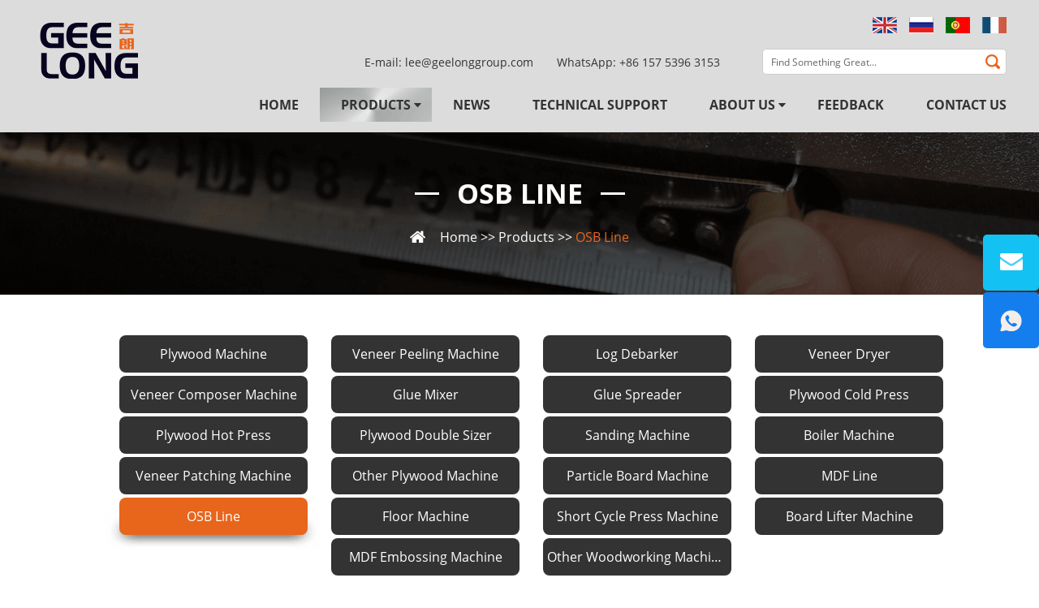

--- FILE ---
content_type: text/html
request_url: https://www.linyiplywoodmachine.com/osb-line/
body_size: 4952
content:
 <!DOCTYPE html>
<html lang="en">
<head>
<meta charset="UTF-8">
<title>OSB Line</title>
<meta name="keywords" content="OSB Line" />
<meta name="description" content="OSB Line">
<link rel="stylesheet" href="/themes/simplebootx/jilang/css/fonts.css">
<link rel="stylesheet" href="/themes/simplebootx/jilang/css/jquery.jqzoom.css">
<link rel="stylesheet" href="/themes/simplebootx/jilang/css/baguetteBox.css">
<link rel="stylesheet" href="/themes/simplebootx/jilang/css/style.css">
<link rel="stylesheet" href="/themes/simplebootx/jilang/css/nav.css">
<link rel="stylesheet" href="/themes/simplebootx/jilang/css/slide4.css">
<link rel="shortcut icon" href="/favicon.ico">
<script src="/themes/simplebootx/jilang/js/jquery-1.11.3.min.js"></script>
<!--[if IE]>
<script>
  (function(){if(!/*@cc_on!@*/0)return;var e = "abbr,article,aside,audio,bb,canvas,datagrid,datalist,details,dialog,eventsource,figure,footer,header,hgroup,mark,menu,meter,nav,output,progress,section,time,video".split(','),i=e.length;while(i--){document.createElement(e[i])}})()
</script>
<![endif]-->
<!--[if IE 6]>
  <link rel="stylesheet" href="/themes/simplebootx/jilang/css/style.css">
<![endif]-->
<!--[if lt IE 9]>
  <script src="/themes/simplebootx/jilang/js/css3-mediaqueries.js"></script>
<![endif]-->
<script>
    var browser = navigator.appName;
    var b_version = navigator.appVersion;
    var version = b_version.split(";");
    var trim_Version = version[1].replace(/[ ]/g, "");
    if (browser == "Microsoft Internet Explorer" && trim_Version == "MSIE6.0") { alert("Your browser version is too low, and some features may not be displayed! Please upgrade your browser or use another browser!"); }
    else if (browser == "Microsoft Internet Explorer" && trim_Version == "MSIE7.0") { alert("Your browser version is too low, and some features may not be displayed! Please upgrade your browser or use another browser!"); }
</script>
<script src="/themes/simplebootx/jilang/js/baguetteBox.js"></script>
<script src="/themes/simplebootx/jilang/js/jquery.jqzoom.js"></script>
<script src="/themes/simplebootx/jilang/js/lunbo.js"></script>
<!-- Global site tag (gtag.js) - Google Analytics & Google Ads: 926901969 -->
<script async src="https://www.googletagmanager.com/gtag/js?id=UA-77421202-3"></script>
<script>
  window.dataLayer = window.dataLayer || [];
  function gtag(){dataLayer.push(arguments);}
  gtag('js', new Date());

  gtag('config', 'UA-77421202-3');
  gtag('config', 'AW-926901969');
</script>

<!-- Event snippet for 点击邮箱 conversion page -->
<script>
    window.addEventListener("DOMContentLoaded", function(event) {
        document.querySelectorAll('[href^="mailto:"]').forEach(function(e){
            e.addEventListener('click',function(){
               gtag('event', 'conversion', {'send_to': 'AW-926901969/XjnvCLrI1NYBENHN_bkD'});
            });
        });
    });
</script>

<!-- Google Tag Manager -->
<script>(function(w,d,s,l,i){w[l]=w[l]||[];w[l].push({'gtm.start':
new Date().getTime(),event:'gtm.js'});var f=d.getElementsByTagName(s)[0],
j=d.createElement(s),dl=l!='dataLayer'?'&l='+l:'';j.async=true;j.src=
'https://www.googletagmanager.com/gtm.js?id='+i+dl;f.parentNode.insertBefore(j,f);
})(window,document,'script','dataLayer','GTM-5L5SV5RV');</script>
<!-- End Google Tag Manager --><meta name="viewport" content="width=device-width, initial-scale=1, maximum-scale=1,minimum-scale=1, user-scalable=no">
<meta http-equiv="X-UA-Compatible" content="IE=edge,chrome=1">
<meta name="renderer" content="webkit">
<meta content="telephone=no" name="format-detection" />
</head>
		<body>
		<div class="phone_nav">
  <div class="nav">
    <ul class="">
      <form action="/index.php/Search/Index/index.html" method="get" class="fix">
        <input type="text" placeholder="Search..." class="iptc l" name="q">
        <input type="submit" value="" class="ipsc r">
      </form>
      <li   > <a href="/">Home</a>
      </li>
      <li class=""> <a href="https://www.linyiplywoodmachine.com/products/">Products</a>
            <div class="addition"></div>
                <div class="c-show c-show1">
                  <div class="c-s1"> <a href="https://www.linyiplywoodmachine.com/plywood-machine/" ><i class="fa fa-dot-circle-o"></i> <span>Plywood Machine</span> </a>
                                          </div><div class="c-s1"> <a href="https://www.linyiplywoodmachine.com/veneer-peeling-machine/" ><i class="fa fa-dot-circle-o"></i> <span>Veneer Peeling Machine</span> </a>
                                          </div><div class="c-s1"> <a href="https://www.linyiplywoodmachine.com/log-debarker/" ><i class="fa fa-dot-circle-o"></i> <span>Log Debarker</span> </a>
                                          </div><div class="c-s1"> <a href="https://www.linyiplywoodmachine.com/veneer-dryer/" ><i class="fa fa-dot-circle-o"></i> <span>Veneer Dryer</span> </a>
                                          </div><div class="c-s1"> <a href="https://www.linyiplywoodmachine.com/veneer-composer-machine/" ><i class="fa fa-dot-circle-o"></i> <span>Veneer Composer Machine</span> </a>
                                          </div><div class="c-s1"> <a href="https://www.linyiplywoodmachine.com/glue-mixer/" ><i class="fa fa-dot-circle-o"></i> <span>Glue Mixer</span> </a>
                                          </div><div class="c-s1"> <a href="https://www.linyiplywoodmachine.com/glue-spreader/" ><i class="fa fa-dot-circle-o"></i> <span>Glue Spreader</span> </a>
                                          </div><div class="c-s1"> <a href="https://www.linyiplywoodmachine.com/plywood-cold-press/" ><i class="fa fa-dot-circle-o"></i> <span>Plywood Cold Press</span> </a>
                                          </div><div class="c-s1"> <a href="https://www.linyiplywoodmachine.com/plywood-hot-press/" ><i class="fa fa-dot-circle-o"></i> <span>Plywood Hot Press</span> </a>
                                          </div><div class="c-s1"> <a href="https://www.linyiplywoodmachine.com/plywood-double-sizer/" ><i class="fa fa-dot-circle-o"></i> <span>Plywood Double Sizer</span> </a>
                                          </div><div class="c-s1"> <a href="https://www.linyiplywoodmachine.com/sanding-machine/" ><i class="fa fa-dot-circle-o"></i> <span>Sanding Machine</span> </a>
                                          </div><div class="c-s1"> <a href="https://www.linyiplywoodmachine.com/boiler-machine/" ><i class="fa fa-dot-circle-o"></i> <span>Boiler Machine</span> </a>
                                          </div><div class="c-s1"> <a href="https://www.linyiplywoodmachine.com/products/veneer-patching-machine/" ><i class="fa fa-dot-circle-o"></i> <span>Veneer Patching Machine</span> </a>
                                          </div><div class="c-s1"> <a href="https://www.linyiplywoodmachine.com/other-plywood-machine/" ><i class="fa fa-dot-circle-o"></i> <span>Other Plywood Machine</span> </a>
                                          </div><div class="c-s1"> <a href="https://www.linyiplywoodmachine.com/particle-board-machine/" ><i class="fa fa-dot-circle-o"></i> <span>Particle Board Machine</span> </a>
                                          </div><div class="c-s1"> <a href="https://www.linyiplywoodmachine.com/mdf-line/" ><i class="fa fa-dot-circle-o"></i> <span>MDF Line</span> </a>
                                          </div><div class="c-s1"> <a href="https://www.linyiplywoodmachine.com/osb-line/" ><i class="fa fa-dot-circle-o"></i> <span>OSB Line</span> </a>
                                          </div><div class="c-s1"> <a href="https://www.linyiplywoodmachine.com/floor-machine/" ><i class="fa fa-dot-circle-o"></i> <span>Floor Machine</span> </a>
                                          </div><div class="c-s1"> <a href="https://www.linyiplywoodmachine.com/short-cycle-press-machine/" ><i class="fa fa-dot-circle-o"></i> <span>Short Cycle Press Machine</span> </a>
                                          </div><div class="c-s1"> <a href="https://www.linyiplywoodmachine.com/board-lifter-machine/" ><i class="fa fa-dot-circle-o"></i> <span>Board Lifter Machine</span> </a>
                                          </div><div class="c-s1"> <a href="https://www.linyiplywoodmachine.com/mdf-embossing-machine/" ><i class="fa fa-dot-circle-o"></i> <span>MDF Embossing Machine</span> </a>
                                          </div><div class="c-s1"> <a href="https://www.linyiplywoodmachine.com/other-woodworking-machines/" ><i class="fa fa-dot-circle-o"></i> <span>Other Woodworking Machines</span> </a>
                                          </div>                </div>          </li><li class=""> <a href="https://www.linyiplywoodmachine.com/news/">News</a>
                      </li><li class=""> <a href="https://www.linyiplywoodmachine.com/technical-support/">Technical Support</a>
                      </li><li class=""> <a href="https://www.linyiplywoodmachine.com/about-us/">About Us</a>
            <div class="addition"></div>
                <div class="c-show c-show1">
                  <div class="c-s1"> <a href="https://www.linyiplywoodmachine.com/about-us/company-profile/" ><i class="fa fa-dot-circle-o"></i> <span>Company Profile</span> </a>
                                          </div><div class="c-s1"> <a href="https://www.linyiplywoodmachine.com/about-us/our-advantage/" ><i class="fa fa-dot-circle-o"></i> <span>Our Advantage</span> </a>
                                          </div><div class="c-s1"> <a href="https://www.linyiplywoodmachine.com/about-us/product-quality-control/" ><i class="fa fa-dot-circle-o"></i> <span>Product Quality Control</span> </a>
                                          </div><div class="c-s1"> <a href="https://www.linyiplywoodmachine.com/exhibition/" ><i class="fa fa-dot-circle-o"></i> <span>Exhibition</span> </a>
                                          </div>                </div>          </li><li class=""> <a href="https://www.linyiplywoodmachine.com/feedback/">Feedback</a>
                      </li><li class=""> <a href="https://www.linyiplywoodmachine.com/contact-us/">Contact Us</a>
                      </li>      <dl class="fix">
        <dd><a href=" " target="_blank" rel="nofollow"><img src="/themes/simplebootx/jilang/images/facebook.png"></a></dd>
        <dd><a href=" " target="_blank" rel="nofollow"><img src="/themes/simplebootx/jilang/images/twitter.png"></a></dd>
        <dd><a href=" " target="_blank" rel="nofollow"><img src="/themes/simplebootx/jilang/images/linkedin.png"></a></dd>
        <dd><a href="" target="_blank" rel="nofollow"><img src="/themes/simplebootx/jilang/images/google.png"></a></dd>
        <dd><a href=" " target="_blank" rel="nofollow"><img src="/themes/simplebootx/jilang/images/pinterest.png"></a></dd>
        <dd><a href=" " target="_blank" rel="nofollow"><img src="/themes/simplebootx/jilang/images/youtube.png"></a></dd>
      </dl>
      
        <div class="yzxiaoping"><a href="https://www.linyiplywoodmachine.com/"><img src="/themes/simplebootx/picbanners/english.jpg"  ></a><a href="http://www.osbboardmachine.com" target="_blank" rel="nofollow"><img src="/themes/simplebootx/picbanners/russian.jpg"  ></a><a href="http://www.plywoodpeelingmachine.com" target="_blank" rel="nofollow"><img src="/themes/simplebootx/picbanners/portuguese.jpg"  ></a><a href="http://www.mdfboardmachine.com" target="_blank" rel="nofollow"><img src="/themes/simplebootx/picbanners/french.jpg"  ></a></div>

    </ul>
  </div>
  <div class="menubtn"> <span class="one"></span> <span class='two'></span> <span class="three"></span> </div>
</div>
<header class="header">
  <div class="wp fix">
  <div class="xiaoyuzhong"><a href="https://www.linyiplywoodmachine.com/"><img src="/themes/simplebootx/picbanners/english.jpg"  ></a><a href="http://www.osbboardmachine.com" target="_blank" rel="nofollow"><img src="/themes/simplebootx/picbanners/russian.jpg"  ></a><a href="http://www.plywoodpeelingmachine.com" target="_blank" rel="nofollow"><img src="/themes/simplebootx/picbanners/portuguese.jpg"  ></a><a href="http://www.mdfboardmachine.com" target="_blank" rel="nofollow"><img src="/themes/simplebootx/picbanners/french.jpg"  ></a></div>
    <div class="h-top fix">
      <div class="wp">
        <div class="pull-right search "> <span class="search-icon j-nextshow"></span>
          <div class="search-box">
            <form action="/index.php/Search/Index/index.html" method="get">
              <input name="q" placeholder="Find Something Great..." type="text" class="search-input" />
              <input type="submit" class="search-submit" value=" " />
            </form>
          </div>
        </div>
      
        <span class="tel pull-right">WhatsApp:  <a  href="https://api.whatsapp.com/send?phone=8615753963153" target="_blank">+86 157 5396 3153</a></span>
        <span class="email pull-right">E-mail:  <a  href="mailto:lee@geelonggroup.com">lee@geelonggroup.com</a></span> 
      
        </div>
    </div>
    <a href="/" title="Linyi Geelong Imp. & Exp., Ltd."><img src="/themes/simplebootx/picbanners/logo.png" alt="Linyi Geelong Imp. & Exp., Ltd." title="Linyi Geelong Imp. & Exp., Ltd." class="logo" ></a>
    <ul class="navlist fix">
      <li    > <a href="/" title="Home">Home</a> </li>
              
          <li class="nav-active  select "> <a href="https://www.linyiplywoodmachine.com/products/" title="Products">Products</a>
            <ul class="yiji">
                  <li> <a href="https://www.linyiplywoodmachine.com/plywood-machine/" title="Plywood Machine">Plywood Machine</a>
                                          </li><li> <a href="https://www.linyiplywoodmachine.com/veneer-peeling-machine/" title="Veneer Peeling Machine">Veneer Peeling Machine</a>
                                          </li><li> <a href="https://www.linyiplywoodmachine.com/log-debarker/" title="Log Debarker">Log Debarker</a>
                                          </li><li> <a href="https://www.linyiplywoodmachine.com/veneer-dryer/" title="Veneer Dryer">Veneer Dryer</a>
                                          </li><li> <a href="https://www.linyiplywoodmachine.com/veneer-composer-machine/" title="Veneer Composer Machine">Veneer Composer Machine</a>
                                          </li><li> <a href="https://www.linyiplywoodmachine.com/glue-mixer/" title="Glue Mixer">Glue Mixer</a>
                                          </li><li> <a href="https://www.linyiplywoodmachine.com/glue-spreader/" title="Glue Spreader">Glue Spreader</a>
                                          </li><li> <a href="https://www.linyiplywoodmachine.com/plywood-cold-press/" title="Plywood Cold Press">Plywood Cold Press</a>
                                          </li><li> <a href="https://www.linyiplywoodmachine.com/plywood-hot-press/" title="Plywood Hot Press">Plywood Hot Press</a>
                                          </li><li> <a href="https://www.linyiplywoodmachine.com/plywood-double-sizer/" title="Plywood Double Sizer">Plywood Double Sizer</a>
                                          </li><li> <a href="https://www.linyiplywoodmachine.com/sanding-machine/" title="Sanding Machine">Sanding Machine</a>
                                          </li><li> <a href="https://www.linyiplywoodmachine.com/boiler-machine/" title="Boiler Machine">Boiler Machine</a>
                                          </li><li> <a href="https://www.linyiplywoodmachine.com/products/veneer-patching-machine/" title="Veneer Patching Machine">Veneer Patching Machine</a>
                                          </li><li> <a href="https://www.linyiplywoodmachine.com/other-plywood-machine/" title="Other Plywood Machine">Other Plywood Machine</a>
                                          </li><li> <a href="https://www.linyiplywoodmachine.com/particle-board-machine/" title="Particle Board Machine">Particle Board Machine</a>
                                          </li><li> <a href="https://www.linyiplywoodmachine.com/mdf-line/" title="MDF Line">MDF Line</a>
                                          </li><li> <a href="https://www.linyiplywoodmachine.com/osb-line/" title="OSB Line">OSB Line</a>
                                          </li><li> <a href="https://www.linyiplywoodmachine.com/floor-machine/" title="Floor Machine">Floor Machine</a>
                                          </li><li> <a href="https://www.linyiplywoodmachine.com/short-cycle-press-machine/" title="Short Cycle Press Machine">Short Cycle Press Machine</a>
                                          </li><li> <a href="https://www.linyiplywoodmachine.com/board-lifter-machine/" title="Board Lifter Machine">Board Lifter Machine</a>
                                          </li><li> <a href="https://www.linyiplywoodmachine.com/mdf-embossing-machine/" title="MDF Embossing Machine">MDF Embossing Machine</a>
                                          </li><li> <a href="https://www.linyiplywoodmachine.com/other-woodworking-machines/" title="Other Woodworking Machines">Other Woodworking Machines</a>
                                          </li>                </ul>          </li>        
          <li class="   "> <a href="https://www.linyiplywoodmachine.com/news/" title="News">News</a>
                      </li><li class="   "> <a href="https://www.linyiplywoodmachine.com/technical-support/" title="Technical Support">Technical Support</a>
            
          </li>
         
                 
          <li class="  select "> <a href="https://www.linyiplywoodmachine.com/about-us/" title="About Us">About Us</a>
            <ul class="yiji">
                  <li> <a href="https://www.linyiplywoodmachine.com/about-us/company-profile/" title="Company Profile">Company Profile</a>
                                          </li><li> <a href="https://www.linyiplywoodmachine.com/about-us/our-advantage/" title="Our Advantage">Our Advantage</a>
                                          </li><li> <a href="https://www.linyiplywoodmachine.com/about-us/product-quality-control/" title="Product Quality Control">Product Quality Control</a>
                                          </li><li> <a href="https://www.linyiplywoodmachine.com/exhibition/" title="Exhibition">Exhibition</a>
                                          </li>                </ul>          </li>        
          <li class="   "> <a href="https://www.linyiplywoodmachine.com/feedback/" title="Feedback">Feedback</a>
                      </li>        
          <li class="   "> <a href="https://www.linyiplywoodmachine.com/contact-us/" title="Contact Us">Contact Us</a>
                      </li>    </ul>
  </div>
  <ul class="navlist1 fix">
    <li    > <a href="/">Home</a> </li>
        <li    class="nav-active" > <a href="https://www.linyiplywoodmachine.com/products/">Products</a> </li>
        <li    > <a href="https://www.linyiplywoodmachine.com/about-us/">About Us</a>
    </li>
    <li    > <a href="https://www.linyiplywoodmachine.com/contact-us/">Contacts</a>
    </li>
  </ul>
</header>
		                        <div class="bread" >
            <div class="wp">
                <p class="item-title"><a href="https://www.linyiplywoodmachine.com/osb-line/" title="OSB Line">OSB Line</a></p>
                <p class="item-subt"></p>
                <p class="item-subt">
                    <a href="/" >Home</a> >> <a href="https://www.linyiplywoodmachine.com/products/" >Products</a> >> <a href="https://www.linyiplywoodmachine.com/osb-line/"  class="bread-active">OSB Line</a>                </p>
            </div>
        </div>		
		<div class="wrap wp page_wrap">			
			<ul class="pro-nav fix">
				<li ><a href="https://www.linyiplywoodmachine.com/plywood-machine/" title="Plywood Machine">Plywood Machine</a></li><li ><a href="https://www.linyiplywoodmachine.com/veneer-peeling-machine/" title="Veneer Peeling Machine">Veneer Peeling Machine</a></li><li ><a href="https://www.linyiplywoodmachine.com/log-debarker/" title="Log Debarker">Log Debarker</a></li><li ><a href="https://www.linyiplywoodmachine.com/veneer-dryer/" title="Veneer Dryer">Veneer Dryer</a></li><li ><a href="https://www.linyiplywoodmachine.com/veneer-composer-machine/" title="Veneer Composer Machine">Veneer Composer Machine</a></li><li ><a href="https://www.linyiplywoodmachine.com/glue-mixer/" title="Glue Mixer">Glue Mixer</a></li><li ><a href="https://www.linyiplywoodmachine.com/glue-spreader/" title="Glue Spreader">Glue Spreader</a></li><li ><a href="https://www.linyiplywoodmachine.com/plywood-cold-press/" title="Plywood Cold Press">Plywood Cold Press</a></li><li ><a href="https://www.linyiplywoodmachine.com/plywood-hot-press/" title="Plywood Hot Press">Plywood Hot Press</a></li><li ><a href="https://www.linyiplywoodmachine.com/plywood-double-sizer/" title="Plywood Double Sizer">Plywood Double Sizer</a></li><li ><a href="https://www.linyiplywoodmachine.com/sanding-machine/" title="Sanding Machine">Sanding Machine</a></li><li ><a href="https://www.linyiplywoodmachine.com/boiler-machine/" title="Boiler Machine">Boiler Machine</a></li><li ><a href="https://www.linyiplywoodmachine.com/products/veneer-patching-machine/" title="Veneer Patching Machine">Veneer Patching Machine</a></li><li ><a href="https://www.linyiplywoodmachine.com/other-plywood-machine/" title="Other Plywood Machine">Other Plywood Machine</a></li><li ><a href="https://www.linyiplywoodmachine.com/particle-board-machine/" title="Particle Board Machine">Particle Board Machine</a></li><li ><a href="https://www.linyiplywoodmachine.com/mdf-line/" title="MDF Line">MDF Line</a></li><li class="active"><a href="https://www.linyiplywoodmachine.com/osb-line/" title="OSB Line">OSB Line</a></li><li ><a href="https://www.linyiplywoodmachine.com/floor-machine/" title="Floor Machine">Floor Machine</a></li><li ><a href="https://www.linyiplywoodmachine.com/short-cycle-press-machine/" title="Short Cycle Press Machine">Short Cycle Press Machine</a></li><li ><a href="https://www.linyiplywoodmachine.com/board-lifter-machine/" title="Board Lifter Machine">Board Lifter Machine</a></li><li ><a href="https://www.linyiplywoodmachine.com/mdf-embossing-machine/" title="MDF Embossing Machine">MDF Embossing Machine</a></li><li ><a href="https://www.linyiplywoodmachine.com/other-woodworking-machines/" title="Other Woodworking Machines">Other Woodworking Machines</a></li>			</ul>
			<form action="/index.php/Content/Pagedis/inquiry.html" method="post">
			<ul class="pro1-list fix">
			    			    				<li class="list-item no_marginl">
					<div class="item-pic">
						<a href="https://www.linyiplywoodmachine.com/osb-line/osb-production-line.html" title="OSB production line">
							<img src="https://www.linyiplywoodmachine.com/data/watermark/20251225/694cfccbc2852.jpg" alt="OSB production line" title="OSB production line">

						</a></div>
					<p class="item-title self-ellipsis"><a href="https://www.linyiplywoodmachine.com/osb-line/osb-production-line.html" title="OSB production line">OSB production line</a></p>
					<div class="item-btnbox">
						<input type="checkbox" name="pro[]" value="247" />
						<a href="/index.php/Content/Pagedis/lists/id/247/catid/5/hcatid/247.html#anchor" class="item-btn" rel="nofollow">Inquire Now</a>
					</div>
				</li>
							</ul>
			<div class="page fix">
				<div class="fl">
									</div>
				<div class="add-form">
					<input type="submit" class="add-btn" value="Add to Inquiry List" />
				</div>
			</div>
						</form>
		</div>
		<div class="footer">
  <div class="wp fix">
    <div class="flist1">
      <p class="footer-title">Navigation</p>
      <ul>
        <li><a href="/" title="Home">Home</a></li>
        <li><a href="https://www.linyiplywoodmachine.com/products/" title="Products">Products</a></li><li><a href="https://www.linyiplywoodmachine.com/news/" title="News">News</a></li><li><a href="https://www.linyiplywoodmachine.com/technical-support/" title="Technical Support">Technical Support</a></li><li><a href="https://www.linyiplywoodmachine.com/about-us/" title="About Us">About Us</a></li><li><a href="https://www.linyiplywoodmachine.com/feedback/" title="Feedback">Feedback</a></li><li><a href="https://www.linyiplywoodmachine.com/contact-us/" title="Contact Us">Contact Us</a></li>      </ul>
    </div>
    <div class="flist2">
      <p class="footer-title"><a href="https://www.linyiplywoodmachine.com/contact-us/" >Contact Us</a></p>
      <ul>
        <li>Tel:  +86 157 5396 3153</li>
        <li>Fax:  +86 157 5396 3153</li>
        <li>E-mail:  <a href="mailto:lee@geelonggroup.com">lee@geelonggroup.com</a></li>
        <li>WhatsApp:  <a href="whatsapp://send?phone=+86 157 5396 3153" target="_blank">+86 157 5396 3153</a></li>
        <li>Factory Add:  Yitang Town, Lanshan District,                     Linyi City, Shandong Province, China.<br />                     City office Add: Room 2204, Building No.5,                     Hongru International Building, Lanshan District,                     Linyi City, Shandong Province, China.</li>
      </ul>
    </div>
    <div class="flist3">
      <p class="footer-title">follow us</p>
      <div class="f-follow fix"> <a href="" target="_blank" rel="nofollow"><img src="/themes/simplebootx/jilang/images/google.png"></a> <a href=" " target="_blank" rel="nofollow"><img src="/themes/simplebootx/jilang/images/twitter.png"></a> <a href=" " target="_blank" rel="nofollow"><img src="/themes/simplebootx/jilang/images/youtube.png"></a> <a href=" " target="_blank" rel="nofollow"><img src="/themes/simplebootx/jilang/images/facebook.png"></a> <a href=" " target="_blank" rel="nofollow"><img src="/themes/simplebootx/jilang/images/linkedin.png"></a> <a href=" " target="_blank" rel="nofollow"><img class="margin_right_li1" src="/themes/simplebootx/jilang/images/pinterest.png"></a> </div>
      <p class="copyright">Copyright ©Linyi Geelong Imp. & Exp., Ltd. All Rights Reserved |  <a href="/sitemap.xml" target="_blank">Sitemap</a> <script type="text/javascript">document.write(unescape("%3Cspan id='cnzz_stat_icon_1278683259'%3E%3C/span%3E%3Cscript src='https://s9.cnzz.com/z_stat.php%3Fid%3D1278683259%26show%3Dpic' type='text/javascript'%3E%3C/script%3E"));</script>

<!-- Google Tag Manager (noscript) -->
<noscript><iframe src="https://www.googletagmanager.com/ns.html?id=GTM-5L5SV5RV"
height="0" width="0" style="display:none;visibility:hidden"></iframe></noscript>
<!-- End Google Tag Manager (noscript) --> </p>
    </div>
  </div>
</div>
<ul class="contact-pc common-vc">
  <li class="c1"> <a href="mailto:lee@geelonggroup.com" target="_blank" rel="nofollow"></a> </li>
  <li class="c2"> <a href="whatsapp://send?phone=+86 157 5396 3153" target="_blank" rel="nofollow"></a> </li>
</ul>
<ul class="contact-phone">
  <li class="c1"> <a href="mailto:lee@geelonggroup.com" target="_blank" rel="nofollow"></a> </li>
  <li class="c2"> <a href="whatsapp://send?phone=+86 157 5396 3153" target="_blank" rel="nofollow"></a> </li>
</ul>
<div class="back-top"></div>
<script src="/themes/simplebootx/jilang/js/jquery.lazyload.min.js"></script> 
<script src="/themes/simplebootx/jilang/js/html5.js"></script> 
<script src="/themes/simplebootx/jilang/js/base.js"></script> 
<script src="/themes/simplebootx/jilang/js/nav.js"></script> 
<script src="/themes/simplebootx/jilang/js/placeholder.js"></script> 
<script src="/themes/simplebootx/jilang/js/resize.js"></script> 
<script src="/themes/simplebootx/jilang/js/form.js"></script>
<script>
var dxurl = window.location.href;
var title = "OSB Line";
if(!title)title='Other';
$.get("/index.php?g=Demo&m=Index&a=views&zxurl="+dxurl+"&title="+title);

var proarttitle = 'OSB Line';
var mod = '5';
$.get("/index.php?g=Demo&m=Index&a=arp&modelid=" + mod + "&zxurl="+dxurl+"&title="+proarttitle);</script>
</body></html>

--- FILE ---
content_type: text/css
request_url: https://www.linyiplywoodmachine.com/themes/simplebootx/jilang/css/style.css
body_size: 12959
content:
@charset "UTF-8";

/* CSS Document */

* { margin: 0; padding: 0; }



html { font-size: 62.5%; }



body { margin: 0 auto; font-family: "OpenSans"; font-size: 14px; font-size: 1.4rem; max-width: 1920px; margin: 0 auto; overflow-x: hidden; }



img { border: none; }



.ppp{ margin-top: 10px; }



.margin_right_li{margin-right: 0}

.flist3 .f-follow img.margin_right_li1{margin-right: 0}



.at-resp-share-element .at-icon{width: 24px!important;height: 24px!important;}

    .at-style-responsive .at-share-btn{padding: 0!important; border-radius: 2px!important;}

    .at-resp-share-element .at-share-btn .at-icon-wrapper{width: 24px!important;height: 24px!important;}

    .at-resp-share-element .at-share-btn{margin-bottom: 0!important;margin-right: 3px!important;}



.list_cart .list_cart_a1 { background: #E8651C;padding: 8px;color: white; float:left; }

.list_cart .list_cart_a2 { background: #E8651C;padding: 8px;color: white; float:right; }



ul li { list-style-type: none; }



ul, form, p, a, img, table, tr, td, li, dd, dt, dl, span { margin: 0; padding: 0; list-style: none; color: #333; }



a { text-decoration: none; color: #333; outline: none; transition: 0.3s; -moz-transition: 0.3s; -o-transition: 0.3s; -webkit-transition: 0.3s; }



h1 { margin: 0; padding: 0; font-weight: normal; color: #333; }



.clear { clear: both; }



.maln { margin-left: auto !important; }



input, textarea { font-family: "OpenSans",Arial, Helvetica, sans-serif;  font-size: 14px; font-size: 1.4rem; color: #333; border: none; outline: none; }



img { max-width: 100%; border: 0px solid #ccc; }



table, embed, video { max-width: 100%; }



input, textarea { border: none; background: none; font-family: inherit; }



input[type="submit"], textarea[type="submit"] { cursor: pointer; }



input[type="checkbox"], textarea[type="checkbox"] { cursor: pointer; }



input[type="radio"], textarea[type="radio"] { cursor: pointer; }



input:focus, textarea:focus { outline: none; }



textarea { resize: none; }



.pull-left { float: left; }



.pull-right { float: right; }



.fix { *zoom: 1; }



.fix:after, .fix:before { display: block; content: "clear"; height: 0; clear: both; overflow: hidden; visibility: hidden; }



/* html5 */

article, aside, dialog, footer, header, section, footer, nav, figure, menu { display: block; }



ul, form, p, a, img, table, tr, td, ul, li, dd, dt, dl, span, div { box-sizing: border-box; -moz-box-sizing: border-box; -webkit-box-sizing: border-box; }



input, textarea { box-sizing: border-box; -moz-box-sizing: border-box; -webkit-box-sizing: border-box; }



::-webkit-input-placeholder { color: #999; }



/* WebKit browsers */

:-o-placeholder { color: #999; }



/* Mozilla Firefox 4 to 18 */

::-moz-placeholder { color: #999; opacity: 1}



/* Mozilla Firefox 19+ */

:-ms-input-placeholder { color: #999; }



/* Internet Explorer 10+ */

.self-ellipsis { overflow: hidden; white-space: nowrap; text-overflow: ellipsis; }



.self-ellipsis-2 { display: -webkit-box; overflow: hidden; white-space: normal !important; text-overflow: ellipsis; word-wrap: break-word; -webkit-line-clamp: 2; -webkit-box-orient: vertical; }



.self-ellipsis-3 { display: -webkit-box; overflow: hidden; white-space: normal !important; text-overflow: ellipsis; word-wrap: break-word; -webkit-line-clamp: 3; -webkit-box-orient: vertical; }



.self-ellipsis-4 { display: -webkit-box; overflow: hidden; white-space: normal !important; text-overflow: ellipsis; word-wrap: break-word; -webkit-line-clamp: 4; -webkit-box-orient: vertical; }



.relative { position: relative; }



.absolute { position: absolute; }



.common-vc { position: absolute; top: 50%; transform: translateY(-50%); -ms-transform: translateY(-50%); -webkit-transform: translateY(-50%); -moz-transform: translateY(-50%); -o-transform: translateY(-50%); }



.common-hc { position: absolute; left: 50%; transform: translateX(-50%); -ms-transform: translateX(-50%); -webkit-transform: translateX(-50%); -moz-transform: translateX(-50%); -o-transform: translateX(-50%); }



.common-center { position: absolute; top: 50%; left: 50%; transform: translate(-50%, -50%); -ms-transform: translate(-50%, -50%); -webkit-transform: translate(-50%, -50%); -moz-transform: translate(-50%, -50%); -o-transform: translate(-50%, -50%); }



.text-right { text-align: right; }



.text-left { text-align: left; }



/**/

[class*="-item"] .item-pic { position: relative; display: block; text-align: center; overflow: hidden; }



[class*="-item"] .item-pic img { -webkit-transition: all 350ms; -o-transition: all 350ms; -moz-transition: all 350ms; transition: all 350ms; }



[class*="-item"] .item-pic:hover img { -webkit-transform: scale(1.1); -moz-transform: scale(1.1); -ms-transform: scale(1.1); -o-transform: scale(1.1); transform: scale(1.1); }



[class*="-item"] .item-title { overflow: hidden; }



[class*="-item"] .item-title a:hover { color: #E8651C !important; }



[class*="-item"] .item-desc { overflow: hidden; }



[class*="-item"] .item-desc a { display: block; color: #666; }



[class*="-item"] .item-desc a:hover { color: #E8651C !important; }



/* @media screen and (min-width:1420px) {.wp {width: 1410px;margin: auto;}}



@media screen and (min-width:1220px) and (max-width:1419px) {.wp {width: 1200px;margin: auto;}} */

@media screen and (min-width: 1220px) { .wp { width: 1200px; margin: auto; } }



@media screen and (min-width: 1000px) and (max-width: 1219px) { .wp { width: 980px; margin: auto; } }



@media screen and (max-width: 999px) { .wp { width: 95%; margin: auto; } }



@media screen and (min-width: 1220px) { .no_marginr { margin-right: auto !important; }

  .no_marginl { margin-left: auto !important; } }



@media screen and (min-width: 1000px) and (max-width: 1219px) { .no_marginr { margin-right: auto !important; }

  .no_marginl { margin-left: auto !important; } }



/*-------------table start-------------------------------------------------------------------*/

.table table { width: 100%; border-collapse: collapse; line-height: 22px; border: 1px solid #ccc; }



.table table tr td { padding: 3px; border: 1px solid #ccc; }



@media screen and (max-width: 1000px) { .table { width: 100%; overflow: scroll; }

  .table table { width: 885px; } }



/*-------------table end---------------------------------------------------------------------*/

/*-------------proslide_menubtn start--------------------------------------------------------*/

.proslide_menubtn { display: none; width: 23px; height: 18px; position: absolute; top: 12px; right: 12px; -webkit-transition: all 0.4s ease 0s; -o-transition: all 0.4s ease 0s; -moz-transition: all 0.4s ease 0s; transition: all 0.4s ease 0s; z-index: 9999; }



.proslide_menubtn span { display: block; width: 100%; height: 3px; margin-bottom: 3px; background-color: #FFFFFF; }



@media screen and (max-width: 767px) { .proslide_menubtn { display: block; } }



/*-------------proslide_menubtn end----------------------------------------------------------*/

/*-------------page-start--------------------------------------------------------------------*/

.page { text-align: center; overflow: hidden; }



.page a { /*float: left;*/ width: 35px; height: 30px; line-height: 28px; box-sizing: border-box; display: inline-block; font-size: 14px; font-size: 1.4rem; margin: 0 2.5px 10px; border: solid 1px #e5e5e5; background-color: #FFFFFF; color: #333; box-sizing: border-box; -webkit-box-sizing: border-box; -moz-box-sizing: border-box; font-size: 12px; font-size: 1.2rem; }



.page .prev, .page .next { width: 61px !important; margin: 0 2px 10px; }



.page a:hover, .page .page-active { background-color: #E8651C !important; color: #FFFFFF !important; border-color: #E8651C !important; }



.page a.no:hover { background-color: #FFFFFF !important; color: #333 !important; border-color: #e5e5e5 !important;}



.fl { float: none; display: inline-block; }



.add-form { float: none; background: url(../images/af-bg.png) no-repeat right center; padding-right: 23px; display: inline-block; margin-left: 10px; }



.add-btn { width: 148px; height: 30px; line-height: 24px; text-align: center; border: solid 1px #E8651C; background-color: #E8651C; color: #FFFFFF; cursor: pointer; font-size: 12px; font-size: 1.2rem; }



.add-btn:hover { background-color: #E8651C; color: #FFFFFF; border-color: #E8651C; }



@media only screen and (max-width: 767px) { .fl { float: none; }

  .add-btn { font-size: 12px; font-size: 1.2rem; }

  .add-form { float: none; display: inline-block; }

  .page a { font-size: 12px; font-size: 1.2rem; } }



/*-------------page-end--------------------------------------------------------------------*/

/*-------------contact start---------------------------------------------------------------*/

.contact-pc { right: 0; width: 69px; z-index: 999; position: fixed; }



.contact-pc li { width: 69px; height: 69px; -moz-border-radius: 5px; border-radius: 5px; margin-bottom: 2px; position: relative; }



.contact-pc li a { display: block; height: 69px; }



/*.c1 { background: #13C1F3 url(../images/skype.png) no-repeat center; }*/
.c1 { background: #13C1F3 url(../images/kf4.png) no-repeat center; }


.c2 { background: #157EEE url(../images/whatsapp.png) no-repeat center; }



.c3 { background: #00BB0C url() no-repeat center; }



/*.c1:hover { background: #13C1F3 url(../images/skype.png) no-repeat center; }*/

.c1:hover { background: #13C1F3 url(../images/kf4.png) no-repeat center; }



.c2:hover { background: #157EEE url(../images/whatsapp.png) no-repeat center; }



.c3:hover { background: #00BB0C url() no-repeat center; }



.contact-pc .c3 .ewm { position: absolute; bottom: 0; left: 125px; max-width: 120px; width: 120px; height: 120px; }



.contact-pc .c3:hover .ewm { left: -125px; }



.contact-phone { position: fixed; bottom: 0; height: 50px; left: 0; right: 0; display: none; z-index: 999; }



.contact-phone li { width: 50%; height: 50px; float: left; position: relative; }



.contact-phone li a { display: block; height: 50px; }



.contact-phone .c3 img { position: absolute; bottom: 50px; left: 50%; margin-left: -60px; display: none; }



@media only screen and (max-width: 767px) { .contact-pc { display: none; }

  .contact-phone { display: block; }

  body { padding-bottom: 50px; } }



/*back-top*/

.back-top { width: 88px; height: 88px; background: url(../images/back-top.png) no-repeat center; -webkit-background-size: contain; -moz-background-size: contain; background-size: contain; position: fixed; right: 0px; bottom: -100px; -webkit-transition: 1s; -o-transition: 1s; -moz-transition: 1s; transition: 1s; cursor: pointer; z-index: 998; }



@media only screen and (max-width: 767px) { .back-top { width: 60px; height: 60px; } }



/*-------------contact end-----------------------------------------------------------------*/

/*-------------pro-share start-------------------------------------------------------------*/

.pro-share { height: 26px; font-size: 0; letter-spacing: 0; font-family: "OpenSans"; }



.pro-share .share-title { margin-right: 8px; display: inline-block; *display: inline; *zoom: 1; line-height: 26px; font-size: 14px; font-size: 1.4rem; color: #666; font-family: "OpenSans"; }



.pro-share .share-pic { display: inline-block; *display: inline; *zoom: 1; vertical-align: top; height: 26px; }



@media screen and (max-width: 767px) { .pro-share .share-title { font-size: 12px; font-size: 1.2rem; } }



/*-------------pro-share end---------------------------------------------------------------*/

/*-------------m-oths----------------------------------------------------------------------*/

.m-oths { border-top: dashed 1px #CFCFCF; margin-top: 50px; padding: 11px 0 0; color: #666; }



.m-oths a, .m-oths span, .m-oths .item-name { color: #666; }



.m-oths .oths-item { line-height: 28px; font-size: 14px; font-size: 1.4rem; color: #666; padding-left: 23px; margin-top: 3px; }



.m-oths .oths-item a { color: #666; }



.m-oths .oths-item a:hover { color: #E8651C; }



.m-oths .oths-item-1 { background: url(../images/other1.png) no-repeat left center; }



.m-oths .oths-item-2 { background: url(../images/other2.png) no-repeat left center; }



@media only screen and (max-width: 767px) { .m-oths { padding: 15px 0 0; margin-top: 20px; }

  .m-oths .oths-item { font-size: 12px; font-size: 1.2rem; } }



/*------------video start-----------------------------------------------------------------*/

.video-box { width: 781px; overflow: hidden; margin: 0 auto; }



.video { position: relative; overflow: hidden; padding-bottom: 56.47%; /*宽除以高*/ height: 0; }



.video iframe { position: absolute; top: 0; left: 0; width: 100%; height: 100%; border: none; }



.video iframe body { margin: 0px !important; }



@media only screen and (max-width: 781px) { .video-box { width: 100%; max-width: 100%; } }



/*-------------bread start-----------------------------------------------------------------*/

.bread { background: url(../images/bread-bg.png) no-repeat center; -webkit-background-size: cover; -moz-background-size: cover; background-size: cover; padding: 52px 0 61px; text-align: center; }



.bread .item-title > a { display: inline-block; font-family: "OpenSans-Bold"; font-size: 34px; font-size: 3.4rem; text-transform: uppercase; padding: 0 22px; display: inline-block; position: relative; }



.bread .item-title > a:after, .bread .item-title > a:before { position: absolute; content: ''; width: 30px; height: 3px; background-color: #FFFFFF; top: 50%; margin-top: -1px; }



.bread .item-title > a:before { left: -30px; }



.bread .item-title > a:after { right: -30px; }



.bread .item-subt { margin-top: 21px; line-height: 20px; font-size: 16px; font-size: 1.6rem; }



.bread .item-subt > a:first-child { background: url(../images/home-big.png) no-repeat left 2px; padding-left: 37px; display: inline-block; }



.bread a, .bread p { color: #FFFFFF; }



.bread a:hover, .bread .bread-active { color: #E8651C; }



@media screen and (max-width: 999px) { .bread { padding: 40px 0; }

  .bread .item-title > a { font-size: 30px; font-size: 3rem; }

  .bread .item-subt { margin-top: 15px; font-size: 14px; font-size: 1.4rem; } }



@media screen and (max-width: 767px) { .bread { padding: 20px 0; }

  .bread .item-title > a { font-size: 24px; font-size: 2.4rem; }

  .bread .item-subt { margin-top: 10px; } }



/*-------------bread end-------------------------------------------------------------------*/

.search-box ::-webkit-input-placeholder { color: #666666; }



/* WebKit browsers */

.search-box :-o-placeholder { color: #666666; }



/* Mozilla Firefox 4 to 18 */

.search-box ::-moz-placeholder { color: #666666;opacity: 1 }



/* Mozilla Firefox 19+ */

.search-box :-ms-input-placeholder { color: #666666; }



/* Internet Explorer 10+ */

.search { position: relative; }



.search .search-icon { cursor: pointer; width: 32px; height: 32px; display: block; background: url(../images/search.png) no-repeat center; display: none; }



.search .search-box { width: 301px; height: 32px; line-height: 30px; -moz-border-radius: 5px; border-radius: 5px; background-color: transparent; cursor: pointer; overflow: hidden; z-index: 999; margin-right: 0; }



.search .search-input { width: 100%; height: 32px; line-height: 30px; -moz-border-radius: 5px; border-radius: 5px; background-color: #FFFFFF; padding: 0 35px 0 10px; color: #666; border: solid 1px #CCCCCC;  font-size: 12px; font-size: 1.2rem; }



.search .search-submit { position: absolute; background: url(../images/search.png) no-repeat center center; width: 35px; height: 32px; top: 0px; right: 0px; cursor: pointer; }



/*-------------header start----------------------------------------------------------------*/

.header { background-color: #dcdcdc; padding-top: 16px; }



.header .wp { position: relative; }



.h-top .email { height: 32px; line-height: 34px; padding-right: 29px; }



.h-top .email a:hover { color: #E8651C; }



.h-top .tel { height: 32px; line-height: 34px; padding-right: 52px; }



.logo { display: block; position: absolute; top: 12px; left: 9px; }



.navlist { float: right; margin-top: 16px; margin-right: -26px; }



.navlist > li { float: left; margin-left: 0; padding-bottom: 13px; position: relative; }



.navlist > li > a { font-size: 16px; font-size: 1.6rem; font-family: "OpenSans-Bold"; text-transform: uppercase; display: block; line-height: 42px; height: 42px; padding: 0 26px; position: relative; }



.navlist > li.select > a:after { position: absolute; content: ''; width: 9px; height: 5px; background: url(../images/nav1.png) no-repeat right center; right: 13px; top: 50%; margin-top: -2px; }



.navlist .nav-active > a, .navlist > li:hover > a { background: url(../images/nav2.png) no-repeat center; }



.navlist > li:hover .yiji { top: 100%; }



.yiji { position: absolute; z-index: 99; top: -99999px; left: 0; width: 237px; background-color: #000000; background-color: rgba(0, 0, 0, 0.7); }

.yiji li { position: relative; }

.yiji > li > a,.erji > li > a { color: #FFFFFF; line-height: 25px; padding: 7px 13px; display: block; }



.yiji > li:hover > a ,.erji > li:hover > a{ background-color: #E8651C; }











.yiji li:hover .erji { left: 100%; }







.erji {position: absolute; left: -9999px; top: 0;; width: 237px; background-color: #000000; background-color: rgba(0, 0, 0, 0.7);}







@media screen and (max-width: 1219px) { .navlist { margin-right: 0; }

  .navlist > li > a { padding: 0 15px;  }

  .navlist > li.select > a:after { right: 5px; } }



@media screen and (max-width: 999px) { .h-top .email { padding-right: 20px; }

  .h-top .tel { padding-right: 20px; }

  .logo { position: relative; top: auto; left: auto; margin: 15px auto; }

  .navlist { margin-top: 0; text-align: center; width: 100%; }

  .navlist > li { display: inline-block; float: none; margin-left:10px }

  .navlist > li > a { padding: 0 8px; }

  .navlist > li.select > a:after { right: 0; } 
  
    .navlist > li > a { font-size:14px; font-size:1.4rem }
  }

  @media screen and (max-width: 850px) { 

   .navlist > li { display: inline-block; float: none; margin-left:0px }

  }



@media screen and (max-width: 767px) { .navlist, .h-top .email, .h-top .tel { display: none; }

  .header { padding-top: 0; position: relative; }

  .header .wp { position: static; }

  .logo { float: none; margin: 15px auto; height: 55px; }

  .search { position: absolute; margin-top: 0; top: 2px; right: 40px; }

  .search .search-icon { width: 25px; height: 25px; display: block; }

  .search .search-box { display: none; position: absolute; top: 35px; right: -3px; width: 250px; } }



/* 767 navlist1 */

.navlist1 { display: none; width: 100%; }



.navlist1 > li { float: left; width: 25%; text-align: center; line-height: 36px; }



.navlist1 > li > a { color: #333; display: block; }



.navlist1 .nav-active, .navlist1 li:hover { background: url(../images/nav2.png) no-repeat center; }



@media screen and (max-width: 767px) { .navlist1 { display: block; }

	.xiaoyuzhong{ display:none}
	
	
	
}



/*-------------header end------------------------------------------------------------------*/

/*-------------footer start----------------------------------------------------------------*/

.footer ::-webkit-input-placeholder { color: #999; }



/* WebKit browsers */

.footer :-o-placeholder { color: #999; }



/* Mozilla Firefox 4 to 18 */

.footer ::-moz-placeholder { color: #999; opacity: 1}



/* Mozilla Firefox 19+ */

.footer :-ms-input-placeholder { color: #999; }



/* Internet Explorer 10+ */

.footer { padding-bottom: 35px; background-color: #393a3f; color: #FFFFFF; }



.footer p, .footer span, .footer li, .footer a { color: #FFFFFF; }



.footer a:hover { color: #E8651C; }



.footer .footer-title { font-size: 24px; font-size: 2.4rem; text-transform: uppercase; padding-top: 48px; padding-bottom: 23px; }



.footer li { line-height: 30px; }



.footer .flist1 { float: left; width: 450px; padding-right: 30px; }



.footer .flist2 { float: left; width: 340px; padding-right: 30px; }



.footer .flist3 { float: right; width: 280px; }



.footer .f-follow { padding-top: 11px; padding-bottom: 19px; }



.footer .f-follow img { float: left; width: 23px; margin-right: 26px; -o-transition: all .5s; -moz-transition: all .5s; transition: all .5s; -webkit-transition: all .5s; }



.footer .f-follow img:hover { margin-top: -5px; margin-bottom: 5px; }



.footer .f-follow a:last-child img { margin-right: 0; }



.footer .copyright { line-height: 26px; }



@media screen and (max-width: 1219px) { .footer .flist1 { width: 300px; } }



@media screen and (max-width: 999px) { .footer .flist1 { width: 25%; padding-right: 15px; }

  .footer .flist2 { width: 40%; padding-right: 15px; }

  .footer .flist3 { width: 35%; }

  .footer .f-follow img { margin-right: 10px; } }



@media screen and (max-width: 767px) { .footer { padding: 8px 0; }

  .footer .flist1, .footer .flist2, .footer .f-follow, .footer .footer-title { display: none; }

  .footer .flist3 { width: 100%; } }



.links { background-color: #41444b; color: #FFFFFF; line-height: 30px; padding: 11px 0 10px; }



.links p, .links a { color: #FFFFFF; }



.links a:hover { color: #E8651C; }



.links a { margin: 0 10px; display: inline-block;}



@media screen and (max-width: 767px) { .links { display: none; } }



/*-------------footer end------------------------------------------------------------------*/

/*-------------index start-----------------------------------------------------------------*/

.page_index { background: url(../images/web3.jpg) repeat; }



.index-title { font-family: "CenturyGothic-Bold"; font-size: 44px; font: 4.4rem; text-align: center; text-transform: uppercase; position: relative; padding-bottom: 17px; }



.index-title a:hover { color: #E8651C; }



.index-title:after { position: absolute; content: ''; width: 198px; height: 2px; background: #E8651C; left: 50%; margin-left: -99px; bottom: 0; }



@media only screen and (max-width: 999px) { .index-title { font-size: 30px; font-size: 3rem; } }



@media only screen and (max-width: 767px) { .index-title { font-size: 24px; font-size: 2.4rem; } }



.index-hotpro { padding: 53px 0 115px; }



.index-hotpro .index-title { margin-bottom: 58px; }



@media screen and (max-width: 1219px) { .index-hotpro { padding: 53px 0 70px; } }



@media screen and (max-width: 999px) { .index-hotpro { padding: 50px 0; }

  .index-hotpro .index-title { margin-bottom: 50px; } }



@media screen and (max-width: 767px) { .index-hotpro { padding: 30px 0; }

  .index-hotpro .index-title { margin-bottom: 30px; } }


.index-hotpro .tab-options { text-align: center; border-bottom: solid 1px #ccc;  font-size:0; letting-space:0}



.index-hotpro .tab-options li { display: inline-block; font-family: "OpenSans-Bold"; padding: 0 13px 18px; margin-left: 12px; font-size: 18px; font-size: 1.8rem; cursor: pointer; line-height: 25px;display:inline-block; vertical-align:bottom; border-bottom: solid 3px transparent; }



.index-hotpro .tab-options li.tab-active, .index-hotpro .tab-options li:hover { color: #E8651C; border-bottom: solid 3px #E8651C; }



@media screen and (max-width: 999px) { .index-hotpro .tab-options li { margin: 0; font-size: 16px; font-size: 1.6rem; } }



@media screen and (max-width: 767px) { .index-hotpro .tab-options li { font-size: 14px; font-size: 1.4rem; padding-bottom: 0; padding: 0 10px; height: 40px; } }



@media screen and (max-width: 615px) { .index-hotpro .tab-options li { width: 50%; float: left; }

  .index-hotpro .tab-options li.tab-active, .index-hotpro .tab-options li:hover { color: #E8651C; border-bottom: 0; } }



@media screen and (max-width: 440px) { .index-hotpro .tab-options li { width: 100%; line-height: 30px; height: 30px; } }



/*.indexhot-scroll start*/

.indexhot-scroll { position: relative; overflow: hidden; margin-top: 46px; }



.indexhot-scroll .scroll-btns { text-align: center; margin-top: 18px; }



.indexhot-scroll .scroll-btn { width: 40px; height: 40px; display: inline-block; cursor: pointer; }



.indexhot-scroll .scroll-btn.prev { background: url(../images/prev1.png) no-repeat center; -webkit-background-size: contain; -moz-background-size: contain; background-size: contain; margin-right: 15px; }



.indexhot-scroll .scroll-btn.prev:hover { background-image: url(../images/prev1.png); }



.indexhot-scroll .scroll-btn.next { background: url(../images/next1.png) no-repeat center; -webkit-background-size: contain; -moz-background-size: contain; background-size: contain; }



.indexhot-scroll .scroll-btn.next:hover { background-image: url(../images/next1.png); }



.indexhot-scroll .scroll-btn { top: 40%; }



.indexhot-scroll .scroll-list-box { width: 100%; overflow: hidden; }



.indexhot-scroll .scroll-list { width: 1000%; }



.indexhot-scroll .scroll-list li { float: left; width: 2.35%; margin-right: 0.2%; }



.indexhot-scroll .scroll-list .item-pic { width: 100%; }



.indexhot-scroll .scroll-list .item-pic img { width: 100%; display: block; max-width: 282px; margin: 0 auto; }



.indexhot-scroll .scroll-list .item-body { background: url(../images/web2.png) no-repeat center bottom; padding-bottom: 32px; -webkit-background-size: 100% 100%; -moz-background-size: 100%; background-size: 100%; }



.indexhot-scroll .scroll-list .item-title { line-height: 46px; text-align: center; background: url(../images/web1.png) no-repeat center; background-size:100% 100% }



@media only screen and (max-width: 1219px) { .indexhot-scroll .scroll-list .item-body { padding-bottom: 25px; } }



@media only screen and (max-width: 999px) { .indexhot-scroll .scroll-list .item-body { padding-bottom: 20px; } }



@media only screen and (max-width: 767px) { .indexhot-scroll .scroll-list .item-body { padding-bottom: 0; background-image: none; }

  .indexhot-scroll .scroll-list .item-title { line-height: 30px; } }



@media only screen and (max-width: 767px) { .indexhot-scroll { margin-top: 30px; }

  .indexhot-scroll .scroll-btns { margin-top: 15px; }

  .indexhot-scroll .scroll-btn { width: 30px; height: 30px; }

  .indexhot-scroll .scroll-list li { width: 3.2%; margin-right: 0.2%; } }



@media only screen and (max-width: 640px) { .indexhot-scroll .scroll-list li { width: 4.9%; margin-right: 0.2%; } }



@media only screen and (max-width: 400px) { .indexhot-scroll .scroll-list li { width: 10%; margin-right: 0; } }



/*.indexhot-scroll end*/

/*our company start*/

.our-company { background: url(../images/web4.jpg) no-repeat center; -webkit-background-size: cover; -moz-background-size: cover; background-size: cover; }



.our-company .oc-left { position: relative; top: -47px; float: left; width: 468px; background-color: #FFFFFF; border-bottom: solid 6px #E8651C; padding: 70px 37px 74px; margin-right: 112px; }



.our-company .oc-left .item-title { position: relative; padding-bottom: 14px; font-size: 28px; font-size: 2.8rem; font-family: "CenturyGothic-Bold"; text-transform: uppercase; color: #E8651C; }



.our-company .oc-left .item-title a { color: #E8651C; }



.our-company .oc-left .item-title span { font-size: 38px; font-size: 3.8rem; line-height: 38px; color: #E8651C; }



.our-company .oc-left .item-title img { margin-left: 12px; position: relative; top: -3px; }



.our-company .oc-left .item-title:after { position: absolute; content: ''; width: 63px; height: 3px; background-color: #E8651C; bottom: 0; left: 0; }



.our-company .oc-left .item-desc { font: 16px; font-size: 1.6rem; line-height: 30px; margin-top: 25px; }



.our-company .oc-left .item-desc a { color: #333333; }



.our-company .oc-left .item-btn { margin-top: 35px; display: block; width: 143px; height: 40px; line-height: 40px; background: #E8651C url(../images/web10.png) no-repeat 115px center; -moz-border-radius: 5px; border-radius: 5px; padding-left: 24px; color: #FFFFFF; font-size: 16px; font-family: 1.6rem; position: relative; }



.our-company .oc-left .item-btn:after { position: absolute; content: ''; width: 158px; height: 17px; left: 50%; margin-left: -79px; bottom: -17px; background: url(../images/web11.png) no-repeat bottom center; }



@media screen and (max-width: 1219px) { .our-company .oc-left { margin-right: 20px; width: 400px; padding: 50px 20px 50px; } }



@media screen and (max-width: 999px) { .our-company .oc-left { margin-right: 0; width: 100%; top: 0; margin: 30px auto 0; float: none; } }



@media screen and (max-width: 767px) { .our-company .oc-left { padding: 30px 15px; }

  .our-company .oc-left .item-title { font-size: 24px; font-size: 2.4rem; padding-bottom: 10px; }

  .our-company .oc-left .item-title span { font-size: 24px; font-size: 2.4rem; }

  .our-company .oc-left .item-desc { font-size: 14px; font-size: 1.4rem; line-height: 24px; margin-top: 10px; }

  .our-company .oc-left .item-btn { font-size: 14px; font-size: 1.4rem; margin-top: 20px; } }



.our-company .oc-right { overflow: hidden; text-align: center; padding-top: 49px; }



.our-company .oc-right .item-logo { display: block; margin: 0 auto; }



.our-company .oc-right .item-title { font-family: "CenturyGothic-Bold"; font-size: 34px; font-size: 3.4rem; color: #FFFFFF; margin-top: 28px; text-transform: uppercase; }



.our-company .oc-right .item-title a { color: #FFFFFF; }



.our-company .oc-right .item-desc { font-size: 16px; font-family: 1.6rem; line-height: 30px; color: #FFFFFF; margin-top: 32px; }



.our-company .oc-right .item-desc a { color: #FFFFFF; }



.our-company .oc-right .icon-list li { float: left; width: 140px; margin: 35px 8px 0; }



.our-company .oc-right .icon-list li:first-child { margin-left: 0; }



.our-company .oc-right .icon-list li:last-child { margin-right: 0; }



.our-company .oc-right .icon-list .item-pics { width: 100%; }



.our-company .oc-right .icon-list .item-pics img { display: block; margin: 0 auto; max-width: 126px; width: 100%; }



.our-company .oc-right .icon-list .item-subt { line-height: 30px; margin-top: 15px; color: #FFFFFF; }



.our-company .oc-right .icon-list .item-subt a { color: #FFFFFF; }



.our-company .oc-right .icon-list .item-subt a:hover { color: #E8651C; }



@media screen and (max-width: 1219px) { .our-company .oc-right .icon-list li { margin: 35px 0 0; } }



@media screen and (max-width: 999px) { .our-company .oc-right { padding-top: 30px; padding-bottom: 30px; }

  .our-company .oc-right .icon-list li { margin: 35px 0 0; float: none; display: inline-block; } }



@media screen and (max-width: 767px) { .our-company .oc-right .item-title { font-size: 24px; font-size: 2.4rem; }

  .our-company .oc-right .item-desc { font-size: 14px; font-size: 1.4rem; line-height: 24px; margin-top: 15px; }

  .our-company .oc-right .icon-list li { margin-top: 20px; float: left; width: 25%; }

  .our-company .oc-right .icon-list .item-subt { font-size: 14px; font-size: 1.4rem; margin-top: 0; } }



@media screen and (max-width: 600px) { .our-company .oc-right .icon-list li { width: 50%; } }



/*our company end*/

/*our project start*/

.our-project { padding-top: 63px; }

.our-project .biaotixinzeng{ overflow: hidden;

    white-space: nowrap;

    text-overflow: ellipsis; display:block}



@media screen and (max-width: 999px) { .our-project { padding-top: 50px; } }



@media screen and (max-width: 767px) { .our-project { padding-top: 30px; } }



.fanye { padding-top: 59px; padding-bottom: 101px; }



@media screen and (max-width: 1219px) { .fanye { padding-top: 59px; padding-bottom: 70px; } }



@media screen and (max-width: 999px) { .fanye { padding-top: 30px; padding-bottom: 50px; } }



@media screen and (max-width: 767px) { .fanye { padding-top: 10px; padding-bottom: 30px; } }



#box { position: relative; width: 1040px; height: 394px; margin: 0 auto; }



#box ul { position: relative; width: 1040px; height: 394px; }



#box li { position: absolute; list-style: none; background: #000; width: 0; height: 0; top: 146px; left: 377px; z-index: 0; cursor: pointer; }



#box li a:hover { color: #E8651C; }



#box li img { width: 100%; height: 100%; vertical-align: top; }



#box li div { width: 100%; height: 60px; line-height: 64px; background: transparent; filter: alpha(opacity=70); color: #333; text-align: center; font-size: 16px; font-size: 1.6rem; }



#box li div p { margin: 5px 10px 0; text-indent: 2em; }



#box .prev, #box .next { position: absolute; top: 58%; width: 40px; height: 104px; margin-top: -82px; overflow: hidden; text-indent: -999px; cursor: pointer; }



#box .prev { left: -80px; background: url(../images/prev2.png) no-repeat; }



#box .next { right: -80px; background-position: -39px 0; background: url(../images/next2.png) no-repeat; }



#box .prev:hover { background: url(../images/prev2.png) no-repeat; }



#box .next:hover { background: url(../images/next2.png) no-repeat; }



#box2 { display: none; }



#box2 a:hover { color: #E8651C; }



@media screen and (min-width: 1000px) and (max-width: 1219px) { #box2 { display: block; padding-top: 20px; }

  #box { display: none; }

  #box2 li { float: left; margin-left: 20px; width: 307px; margin-left: 29px; margin-bottom: 20px; }

  #box2 li img { width: 100%; max-width: 510px; max-height: 373px; }

  #box2 li div { text-align: center; font-size: 16px; font-size: 1.6rem; margin-top: 10px; } }



@media screen and (max-width: 999px) { #box2 { display: block; }

  #box { display: none; }

  #box2 { display: block; padding-top: 20px; }

  #box { display: none; }

  #box2 li { float: left; width: 31.3333%; margin: 0 1%; margin-bottom: 20px; }

  #box2 li img { width: 100%; max-width: 510px; max-height: 373px; }

  #box2 li div { text-align: center; font-size: 16px; font-size: 1.6rem; margin-top: 10px; } }



@media screen and (max-width: 750px) { #box2 li { width: 48%; margin: 0 1%; margin-bottom: 10px; } }



@media screen and (max-width: 470px) { #box2 li { width: 100%; margin: 0; margin-bottom: 10px; } }



/*our project end*/

/*news & event start*/

.ne-list { padding-top: 57px; padding-bottom: 40px; }



.ne-list li { float: left; width: 368px; margin-left: 48px; margin-bottom: 49px; }



.ne-list .item-pic { position: relative; width: 100%; max-width: 368px; margin: 0 auto; }



.ne-list .item-pic img { display: block; width: 100%; max-width: 368px; margin: 0 auto; }



.ne-list .item-date { width: 52px; height: 52px; position: absolute; top: 0; right: 0; background-color: #E8651C; font-size: 16px; font-size: 1.6rem; line-height: 18px; color: #FFFFFF; text-transform: uppercase; padding-top: 8px; }



.ne-list .item-title { font-family: "OpenSans-Bold"; font-size: 16px; font-size: 1.6rem; margin-top: 21px; }



.ne-list .item-desc { font-size: 16px; font-size: 1.6rem; line-height: 26px; height: 78px; margin-top: 14px; }



.ne-list .item-btn { display: inline-block; font-family: "OpenSans-Bold"; font-size: 16px; font-size: 1.6rem; background: url(../images/web12.png) no-repeat right center; padding-right: 28px; margin-top: 30px; }



.ne-list .item-btn:hover { background-image: url(../images/web12_1.png); color: #E8651C; }



@media screen and (max-width: 1219px) { .ne-list li { width: 313px; margin-left: 20px; } }



@media screen and (max-width: 999px) { .ne-list { padding-top: 50px; padding-bottom: 20px; }

  .ne-list li { width: 31.33%; margin: 0 1% 30px; } }



@media screen and (max-width: 767px) { .ne-list { padding-top: 30px; padding-bottom: 10px; }

  .ne-list li { margin-bottom: 20px; }

  .ne-list .item-date { font-size: 14px; font-size: 1.4rem; width: 40px; height: 40px; padding-top: 3px; }

  .ne-list .item-title { font-size: 14px; font-size: 1.4rem; margin-top: 10px; }

  .ne-list .item-desc { font-size: 14px; font-family: 1.4rem; line-height: 22px; height: 66px; margin-top: 10px; }

  .ne-list .item-btn { font-size: 14px; font-size: 1.4rem; margin-top: 10px; } }



@media screen and (max-width: 640px) { .ne-list li { width: 48%; } }



@media screen and (max-width: 380px) { .ne-list li { width: 98%; } }



/*news & event end*/

/*-------------index end-------------------------------------------------------------------*/

/*-------------1-1-products start----------------------------------------------------------*/

.page_wrap { padding: 50px 0 100px; }



@media screen and (max-width: 1219px) { .page_wrap { padding: 50px 0 70px; } }



@media screen and (max-width: 999px) { .page_wrap { padding: 50px 0; } }



@media screen and (max-width: 767px) { .page_wrap { padding: 30px 0; } }



/*pronav start*/

.pro-nav { text-align: center; padding-bottom: 36px; background: url(../images/web14.png) repeat-x bottom; }



.pro-nav li { display: inline-block; width: 232px; line-height: 46px;  -moz-border-radius: 8px; border-radius: 8px; margin-left: 29px; color: #FFF; font-size: 16px; font-size: 1.6rem; position: relative; }



.pro-nav li a { color: #FFFFFF; display: block; position: relative; z-index: 1; background-color: #333; -moz-border-radius: 8px; border-radius: 8px; overflow: hidden;

    white-space: nowrap;

    text-overflow: ellipsis; box-sizing:border-box; padding-left:5px; padding-right:5px;}



.pro-nav li:after { position: absolute; content: ''; width: 267px; height: 48px; top: 17px; background: url(../images/web13.png) no-repeat center; left: 50%; margin-left: -134px; display: none; z-index: 0; }



.pro-nav li:hover a, .pro-nav li.active a { background-color: #E8651C; }



.pro-nav li:hover:after, .pro-nav li.active:after { display: block; }



@media screen and (max-width: 1219px) { .pro-nav li { margin-left: 10px; } }



@media screen and (max-width: 999px) { .pro-nav { padding-bottom: 30px; }

  .pro-nav li { width: 48%; margin: 0 1% 20px; float: left; }

  .pro-nav li:after, .pro-nav li:hover:after, .pro-nav li.active:after { display: none; } }



@media screen and (max-width: 767px) { .pro-nav { padding-bottom: 15px; }

  .pro-nav li { font-size: 14px; font-size: 1.4rem; line-height: 36px; margin-bottom: 15px; } }



@media screen and (max-width: 400px) { .pro-nav li { width: 98%; } }



/*pronav end*/

/*pro1-list start*/

.pro1-list { padding: 47px 0 13px; }



.pro1-list li { float: left; width: 282px; margin-left: 24px; margin-bottom: 46px; }



.pro1-list .item-pic { width: 100%; border: solid 1px #CCCCCC; }



.pro1-list .item-pic img { display: block; width: 100%; max-width: 282px; margin: 0 auto; }



.pro1-list .item-pic:hover { -webkit-box-shadow: 0 0 13px rgba(0, 0, 0, 0.3); -moz-box-shadow: 0 0 13px rgba(0, 0, 0, 0.3); box-shadow: 0 0 13px rgba(0, 0, 0, 0.3); }



.pro1-list .item-title { font-size: 16px; font-size: 1.6rem; line-height: 30px; text-align: center; margin-top: 8px; }



.pro1-list .item-btnbox { margin-top: 16px; }



.item-btnbox-bbo { text-align: center; }



.pro1-list .item-btnbox input { margin-right: 53px; margin-left: 19px; }



.pro1-list .item-btn { display: inline-block; width: 138px; height: 33px; border: 1px solid #E8651C; color: #E8651C; text-align: center; line-height: 30px; }



.pro1-list .item-btn:hover { background-color: #E8651C; color: #FFFFFF; }



@media screen and (max-width: 1219px) { .pro1-list li { width: 233px; margin-left: 15px; } }



@media screen and (max-width: 999px) { .pro1-list li { width: 23%; margin: 0 1% 30px; }

  .pro1-list .item-btnbox { text-align: center; }

  .pro1-list .item-btnbox input { margin-right: 10px; margin-left: 0; } }



@media screen and (max-width: 767px) { .pro1-list { padding: 30px 0 13px; }

  .pro1-list li { width: 31.33%; margin: 0 1% 30px; }

  .pro1-list .item-title { font-size: 14px; font-size: 1.4rem; }

  .pro1-list .item-btn { width: 110px; } }



@media screen and (max-width: 640px) { .pro1-list li { width: 48%; margin: 0 1% 20px; } }



/*pro1-list end*/

/*-------------1-1-products end------------------------------------------------------------*/

/*-------------1-2-products start----------------------------------------------------------*/

.m-propic { margin: 0 auto 0; width: 632px; float: left; }



.m-propic .pic-big { position: relative; float: right; width: 512px; margin-left: 17px; -webkit-box-sizing: border-box; -moz-box-sizing: border-box; box-sizing: border-box; }



.m-propic .big-img { display: block; line-height: 0; font-size: 0; border: 1px solid #CCCCCC; }



.m-propic .big-img .zoomPad { float: none; z-index: 8; }



.m-propic .zoomWrapperImage img { max-width: 1200px; }



.m-propic .pic-small { position: relative; float: left; width: 103px; padding-top: 30px; padding-bottom: 30px; overflow: hidden; }



.m-propic .pic-btn { position: absolute; margin: 0 auto; left: 0; right: 0; display: block; width: 100%; height: 14px; background-repeat: no-repeat; background-position: center; cursor: pointer; }



.m-propic .pic-btn.prev { top: 0; background-image: url("../images/up.png"); }



.m-propic .pic-btn.prev:hover { background-image: url("../images/up.png"); }



.m-propic .pic-btn.next { bottom: 0; background-image: url("../images/down.png"); }



.m-propic .pic-btn.next:hover { background-image: url("../images/down.png"); }



.m-propic .pic-list { height: 460px; overflow: hidden; }



.m-propic .pic-list ul { height: 2000px; }



.m-propic .list-item { margin-bottom: 16px; }



.m-propic .item-pic { display: block; border: 1px solid #CCCCCC; }



.m-propic .item-pic img { width: 100%; display: block; }



.m-propic .item-pic:hover { border-color: #E8651C; }



.m-propic .item-pic.zoomThumbActive { border-color: #E8651C; }



.m-propic2 { display: none; }



@media screen and (max-width: 1219px) { .zoomPad { cursor: default !important; }

  .zoomPup { display: none !important; }

  .zoomWindow { display: none !important; }

  .zoomPreload { display: none !important; }

  .m-propic { max-width: 100%; float: none; }

  .m-propic .pic-big { height: auto; }

  /*.m-propic .pic-small { width: 110px; } .m-propic .pic-list { height: 444px; } .m-propic .list-item { margin-bottom: 40px; } */ }



@media screen and (max-width: 767px) { .m-propic1 { display: none; }

  .m-propic2 { position: relative; display: block; overflow: hidden; width: 100%; padding-left: 30px; padding-right: 30px; -webkit-box-sizing: border-box; -moz-box-sizing: border-box; box-sizing: border-box; }

  .m-propic2 .box-btn { position: absolute; top: 50%; margin-top: -12px; display: block; width: 14px; height: 27px; background-repeat: no-repeat; background-position: center; -webkit-background-size: 100% 100%; -moz-background-size: 100% 100%; background-size: 100% 100%; }

  .m-propic2 .box-btn.prev { left: 0; background-image: url(../images/prev3.png); }

  .m-propic2 .box-btn.next { right: 0; background-image: url(../images/next3.png); }

  .m-propic2 .box-btn.prev:hover { background-image: url(../images/prev3.png); }

  .m-propic2 .box-btn.next:hover { background-image: url(../images/next3.png); }

  .m-propic2 .box-list { overflow: hidden; }

  .m-propic2 .box-list ul { width: 1000%; }

  .m-propic2 .list-item { float: left; margin-left: .1%; margin-right: .1%; margin-bottom: 0; width: 3.13%; } }



@media only screen and (max-width: 500px) { .m-propic2 .list-item { float: left; margin-left: .1%; margin-right: .1%; margin-bottom: 0; width: 4.8%; } }



@media only screen and (max-width: 350px) { .m-propic2 .list-item { float: left; margin-left: .1%; margin-right: .1%; margin-bottom: 0; width: 9.8%; } }



.pro-info { float: right; width: 513px; }



.pro-info .pro-title { font-family: "OpenSans-Bold"; font-size: 30px; font-size: 3rem; border-bottom: solid 1px #CCCCCC; padding: 0 0 7px; margin-bottom: 14px; }



.pro-info .pro-word { font-size: 14px; font-size: 1.4rem; color: #333; line-height: 30px; min-height: 340px; margin-top: 20px; }



.pro-info .pro-word p, .pro-info .pro-word li, .pro-info .pro-word b, .pro-info .pro-word span { color: #333; }



.pro-btns { margin: 19px 0 0; }



.pro-btn { width: 175px; height: 42px; -moz-border-radius: 0; border-radius: 0; color: #E8651C; font-size: 16px; font-size: 1.6rem; display: inline-block; text-align: center; line-height: 40px; border: solid 1px #E8651C; }



.pro-btn1 { margin-right: 80px; }



.pro-btn:hover { background-color: #E8651C; color: #FFFFFF; }



.pro-btns .no:hover { background-color: #FFFFFF; color: #E8651C; }



.pro-info .share-title { font-size: 14px; font-size: 1.4rem; color: #666; }



@media only screen and (max-width: 1219px) { .pro-info { float: none; width: 100%; margin-top: 50px; }

  .pro-info .pro-title { text-align: center; padding: 15px 0 7px; }

  .pro-info .pro-word { min-height: auto; }

  .pro-btns { text-align: center; }

  .pro-info .pro-share { display: block; text-align: center; } }



@media only screen and (max-width: 999px) { .pro-btns { margin: 15px 0 0; }

  .pro-btn1 { margin-right: 50px; } }



@media only screen and (max-width: 767px) { .pro-info { margin-top: 10px; }

  .pro-info .pro-title { font-size: 20px; font-size: 2rem; }

  .pro-info .pro-word { font-size: 14px; font-size: 1.4rem; line-height: 24px; }

  .pro-btns { margin: 15px 0 0; }

  .pro-btn { font-size: 14px; font-size: 1.4rem; height: 36px; line-height: 36px; }

  .pro-btn1 { margin-right: 30px; } }



@media only screen and (max-width: 400px) { .pro-btn { width: 45%; }

  .pro-btn1 { margin-right: 5%; } }



/*pro2-tab start*/

.pro2-tab { margin-top: 64px; }



.pro2-tab .tab-options li { float: left; width: 33.083%; margin-left: 0.375%; background-color: #F4F4F4; font-size: 24px; font-size: 2.4rem; font-family: "OpenSans-Bold"; text-align: center; line-height: 60px; text-transform: uppercase; cursor: pointer; }



.pro2-tab .tab-options li.tab-active, .pro2-tab .tab-options li:hover { background-color: #E8651C; color: #FFFFFF; }



@media screen and (max-width: 999px) { .pro2-tab { margin-top: 50px; }

  .pro2-tab .tab-options li { width: 32.83%; margin: 0 0.25%; } }



@media screen and (max-width: 767px) { .pro2-tab { margin-top: 30px; }

  .pro2-tab .tab-options li { font-size: 20px; font-size: 2rem; line-height: 44px; } }



@media screen and (max-width: 600px) { .pro2-tab .tab-options li { font-size: 16px; font-size: 1.6rem; line-height: 44px; } }



@media screen and (max-width: 450px) { .pro2-tab { margin-top: 20px; }

  .pro2-tab .tab-options li { width: 100%; font-size: 16px; font-size: 1.6rem; line-height: 40px; margin-top: 10px; } }



.pro2-tab .tab-content { padding-top: 54px; padding-bottom: 107px; }



@media screen and (max-width: 767px) { .pro2-tab .tab-content { padding-top: 50px; padding-bottom: 70px; } }



@media screen and (max-width: 999px) { .pro2-tab .tab-content { padding-top: 50px; padding-bottom: 50px; } }



@media screen and (max-width: 767px) { .pro2-tab .tab-content { padding-top: 30px; padding-bottom: 30px; } }



.pro2-detail { font-size: 14px; font-size: 1.4rem; line-height: 30px; color: #333333; }



.pro2-detail p, .pro2-detail li, .pro2-detail a, .pro2-detail span, .pro2-detail b, .pro2-detail strong { color: #333333; }



.pro2-detail img, .pro2-detail iframe { max-width: 100%; }



@media screen and (max-width: 767px) { .pro2-detail { font-size: 12px; font-size: 1.2rem; line-height: 20px; } }



/*pro2-tab end*/

/*-------------1-2-products end------------------------------------------------------------*/

/*-------------1-3-products start----------------------------------------------------------*/

/*download*/

.download-list { margin-top: -35px; }



.download-list li { background: url(../images/down-bg.png) repeat-x bottom; }



.download-list .item-btnbox2 { display: none; }



.download-list .item-btnbox { margin-top: 60px; margin-left: 105px; margin-right: 20px; }



.download-list .item-btn { display: inline-block; width: 120px; height: 30px; line-height: 28px; text-align: center; border: 1px solid #E8651C; background-color: #E8651C; -moz-border-radius: 15px; border-radius: 15px; color: #FFFFFF; }



.download-list .item-btn:hover { background-color: #E8651C; color: #FFFFFF; }



.download-list .item-body { padding: 30px 0 17px; overflow: hidden; }



.download-list .item-body .item-title { font-size: 16px; font-size: 1.6rem; font-weight: bold; line-height: 30px; }



.download-list .item-body .item-desc { line-height: 30px; margin-top: 5px; }



@media screen and (max-width: 1219px) { .download-list .item-btnbox { margin-top: 60px; margin-left: 50px; margin-right: 0; } }



@media screen and (max-width: 999px) { .download-list { margin-top: -30px; }

  .download-list .item-body { padding: 30px 0 16px; }

  .download-list .item-btnbox { margin-top: 60px; } }



@media screen and (max-width: 767px) { .download-list { margin-top: -15px; }

  .download-list .item-btnbox { margin-top: 40px; margin-left: 30px; }

  .download-list .item-btn { font-size: 12px; font-size: 1.2rem; height: 32px; line-height: 32px; }

  .download-list .item-body { padding: 20px 0 20px; }

  .download-list .item-body .item-title { font-size: 16px; font-size: 1.6rem; line-height: 24px; }

  .download-list .item-body .item-desc { font-size: 12px; font-size: 1.2rem; line-height: 20px; margin-top: 0px; } }



@media screen and (max-width: 600px) { .download-list li { padding-bottom: 15px; }

  .download-list .item-btnbox { float: none; width: 120px; margin: 0 auto !important; }

  .download-list .item-btnbox1 { display: none; }

  .download-list .item-btnbox2 { display: block; } }



/*-------------1-3-products end------------------------------------------------------------*/

/*-------------1-4-products start----------------------------------------------------------*/

.pro2-video iframe { max-width: 100%; }



.related-title { background: url(../images/web16.png) no-repeat center 23px; -webkit-background-size: 100% 100%; -moz-background-size: 100%; background-size: 100%; text-transform: uppercase; text-align: center; font-family: 'OpenSansBoldItalic'; font-size: 40px; font-size: 4rem; }



.related-title span { color: #E8651C; }

.related-title a:hover span,.related-title a:hover{ color: #E8651C;}



@media screen and (max-width: 999px) { .related-title { background-position: center; font-size: 30px; font-size: 3rem; } }



@media screen and (max-width: 767px) { .related-title { font-size: 24px; font-size: 2.4rem; background-image: none; } }



.related-scrollbox { position: relative; margin-top: 58px; }



.related-scrollbox .scroll-btns { text-align: center; margin-top: 20px; display: none; }



.related-scrollbox .scroll-btn { width: 14px; height: 27px; display: inline-block; cursor: pointer; }



.related-scrollbox .scroll-btn.prev { background: url(../images/prev3.png) no-repeat center; -webkit-background-size: contain; -moz-background-size: contain; background-size: contain; margin-right: 10px; }



.related-scrollbox .scroll-btn.prev:hover { background-image: url(../images/prev3.png); }



.related-scrollbox .scroll-btn.next { background: url(../images/next3.png) no-repeat center; -webkit-background-size: contain; -moz-background-size: contain; background-size: contain; }



.related-scrollbox .scroll-btn.next:hover { background-image: url(../images/next3.png); }



.related-scrollbox .scroll-list-box { width: 100%; overflow: hidden; }



.related-scrollbox .scroll-list { width: 1000%; }



.related-scrollbox .scroll-list li { float: left; width: 282px; margin-right: 24px; }



.related-scrollbox .item-pic { width: 100%; border: solid 1px #CCCCCC; }



.related-scrollbox .item-pic img { display: block; width: 100%; max-width: 282px; margin: 0 auto; }



.related-scrollbox .item-title { font-size: 16px; font-size: 1.6rem; line-height: 30px; text-align: center; margin-top: 8px; }



@media only screen and (max-width: 1219px) { .related-scrollbox .scroll-list li { width: 233px; margin-right: 15px; } }



@media only screen and (max-width: 999px) { .related-scrollbox .scroll-btns { display: block; }

  .related-scrollbox .scroll-list li { width: 2.295%; margin-rigt: 0.2%; } }



@media only screen and (max-width: 767px) { .related-scrollbox { margin-top: 20px; }

  .related-scrollbox .scroll-list li { width: 3.2%; margin-right: 0.2%; }

  .related-scrollbox .item-title { font-size: 14px; font-size: 1.4rem; } }



@media only screen and (max-width: 640px) { .related-scrollbox .scroll-list li { width: 4.9%; margin-right: 0.2%; } }



/*-------------1-4-products end------------------------------------------------------------*/

/*-------------2-1-news start--------------------------------------------------------------*/

.news1-list { overflow: hidden; padding-bottom: 16px; }



.news1-list-item { margin-bottom: 44px; padding-bottom: 36px; border-bottom: 1px dashed #b5b5b5; overflow: hidden; }



.news1-list-item .item-time { float: left; width: 62px; height: 74px; padding-top: 3px; color: white; text-align: center; background-color: #E8651C; }



.news1-list-item .item-time span { font-size: 22px; font-size: 2.2rem; color: #FFFFFF; }



.news1-list-item .item-time i { margin-top: 6px; margin-left: auto; margin-right: auto; margin-bottom: 10px; display: block; width: 20px; height: 1px; background-color: white; }



.news1-list-item .item-pic { float: left; margin-left: 15px; display: block; line-height: 0; font-size: 0; width: 300px; overflow: hidden; margin-right: 30px; }



.news1-list-item .item-pic img { width: 100%; max-width: 300px; max-height: 300px; display: block; margin: 0 auto; }



.news1-list-item .item-font { overflow: hidden; }



.news1-list-item .item-title { margin-top: 8px; font-size: 20px; font-size: 2rem; font-family: "OpenSans-Bold"; overflow: hidden; text-overflow: ellipsis; white-space: nowrap; }



.news1-list-item .item-desc { margin-top: 22px; height: 90px; line-height: 30px; overflow: hidden; }



.news1-list-item .item-link { margin-top: 24px; line-height: 30px; font-family: "OpenSans-Bold"; }



.news1-list-item .item-link a { color: #E8651C; }



.news1-list-item .item-link a:hover { color: #E8651C; }



@media screen and (max-width: 1219px) { .news1-list-item .item-pic { margin-right: 20px; } }



@media screen and (max-width: 999px) { .news1-list { padding-bottom: 0; } }



@media screen and (max-width: 767px) { .news1-list-item { margin-bottom: 25px; padding-bottom: 25px; }

  .news1-list-item .item-time { float: none; right: 0; width: 100%; height: 30px; padding-top: 0; line-height: 30px; color: #333; text-align: left; background: none; }

  .news1-list-item .item-time span { color: #333; font-size: 14px; font-size: 1.4rem; }

  .news1-list-item .item-time i { display: none; }

  .news1-list-item .item-pic { float: none; margin-top: 5px; margin-left: 0; width: 100%; max-width: 100%; margin-right: 0; }

  .news1-list-item .item-font { float: none; margin-top: 10px; width: 100%; max-width: 100%; }

  .news1-list-item .item-title { font-size: 16px; font-size: 1.6rem; margin-top: 0; }

  .news1-list-item .item-desc { margin-top: 10px; font-size: 1.2rem; font-size: 1.2rem; line-height: 20px; max-height: 60px; }

  .news1-list-item .item-link { margin-top: 10px; } }



/*-------------2-1-news end----------------------------------------------------------------*/

/*-------------2-2-news start--------------------------------------------------------------*/

.news2-box > .item-title { font-style: normal; font-family: "OpenSans-Bold"; font-size: 24px; font-size: 2.4rem; line-height: 30px; border-bottom: solid 1px #CCCCCC; padding-bottom: 19px; }



.news2-box > .item-subt { padding: 9px 0 8px; border-bottom: solid 1px #CCCCCC; line-height: 26px; margin: 0 auto 22px auto; }



.news2-box > .item-subt > span { color: #666; margin-right: 15px; display: inline-block; }



.news2-box > .item-subt .pro-share { display: inline-block; }



.news2-box > .item-spec { line-height: 28px; color: #333; }



.news2-box > .item-spec p, .news2-box > .item-spec span, .news2-box > .item-spec li, .news2-box > .item-spec b, .news2-box > .item-spec a { color: #333333; }



.news2-box > .item-spec img, .news2-box > .item-spec iframe { max-width: 100%; }



@media screen and (max-width: 767px) { .news2-box > .item-title { font-size: 16px; font-size: 1.6rem; line-height: 24px; padding-bottom: 5px; }

  .news2-box > .item-subt { padding: 9px 0 8px; margin: 0 auto 10px auto; }

  .news2-box > .item-subt > span { font-size: 12px; font-size: 1.2rem; }

  .news2-box > .item-spec { line-height: 22px; font-size: 12px; font-size: 1.2rem; } }



.m-oths2 { border-top: solid 1px #ccc; margin-top: 50px; padding: 23px 0 0; color: #333; }



.m-oths2 a, .m-oths2 span, .m-oths2 .item-name { color: #333; }



.m-oths2 .oths-item { line-height: 28px; font-size: 16px; font-size: 1.6rem; color: #333; padding-left: 37px; margin-top: 12px; }



.m-oths2 .oths-item a { color: #333; }



.m-oths2 .oths-item a:hover { color: #E8651C; }



.m-oths2 .oths-item-1 { background: url(../images/other3.png) no-repeat left center; }



.m-oths2 .oths-item-2 { background: url(../images/other4.png) no-repeat left center; }



@media only screen and (max-width: 767px) { .m-oths2 { padding: 15px 0 0; margin-top: 20px; }

  .m-oths2 .oths-item { font-size: 14px; font-size: 1.4rem; margin-top: 5px; } }



/*-------------2-2-news end----------------------------------------------------------------*/

/*-------------3-1-Technical support start-------------------------------------------------*/

.td-list a { float: left; width: 50%; text-align: center; font-size: 24px; font-size: 2.4rem; font-family: "OpenSans-Bold"; text-transform: uppercase; line-height: 30px; padding-bottom: 17px; display: block; border-bottom: solid 1px #666; }



.td-list .active, .td-list a:hover { color: #E8651C; border-bottom: solid 1px #E8651C; }



@media screen and (max-width: 767px) { .td-list a { font-size: 20px; font-size: 2rem; padding-bottom: 10px; } }



@media screen and (max-width: 500px) { .td-list a { width: 100%; margin-bottom: 5px; padding-bottom: 5px; font-size: 18px; font-size: 1.8rem; } }



.tech-list { padding-top: 5px; padding-bottom: 49px; }



.tech-list li { border-bottom: solid 1px #DADADA; padding: 45px 0 44px; }



.tech-list .item-pic { float: left; width: 260px; margin-right: 30px; }



.tech-list .item-pic img { display: block; margin: 0 auto; max-width: 260px; width: 100%; }



.tech-list .item-title { font-family: "OpenSans-Bold"; font-size: 18px; font-size: 1.8rem; line-height: 30px; margin-top: 16px; }



.tech-list .item-desc { line-height: 30px; height: 60px; margin-top: 30px; }



@media screen and (max-width: 767px) { .tech-list { padding-top: 0; padding-bottom: 30px; }

  .tech-list li { padding: 30px 0; }

  .tech-list .item-pic { margin-right: 20px; }

  .tech-list .item-title { font-size: 16px; font-size: 1.6rem; margin-top: 10px; }

  .tech-list .item-desc { line-height: 24px; height: 48px; margin-top: 15px; } }



@media screen and (max-width: 550px) { .tech-list .item-pic { width: 100%; float: none; }

  .tech-list .item-desc { margin-top: 5px; } }



/*-------------3-1-Technical support end---------------------------------------------------*/

/*-------------3-2-Technical support start-------------------------------------------------*/

.tech-detail { padding-top: 45px; }



@media screen and (max-width: 767px) { .tech-detail { padding-top: 30px; } }



/*-------------3-2-Technical support end---------------------------------------------------*/

/*-------------3-3-Technical support start-------------------------------------------------*/

.down-box { padding-top: 20px; padding-bottom: 51px; }



@media screen and (max-width: 767px) { .down-box { padding-top: 0; padding-bottom: 30px; } }



.downlist { border-bottom: solid 1px #E6E6E6; }



.downlist li { float: left; width: 47.1%; margin-left: 5.8%; padding-top: 35px; padding-bottom: 51px; }



.downlist .item-pic { float: left; width: 220px; margin-right: 15px; }



.downlist .item-pic img { width: 100%; display: block; margin: 0 auto; max-width: 220px; }



.downlist .item-body { overflow: hidden; }



.downlist .item-title { font-size: 16px; font-size: 1.6rem; line-height: 24px; font-family: "OpenSans-Bold"; margin-top: 2px; }



.downlist .item-desc { line-height: 30px; height: 60px; margin-top: 22px; }



.downlist .item-btn { display: block; width: 141px; height: 31px; line-height: 30px; border: 1px solid #333; -moz-border-radius: 5px; border-radius: 5px; background: url(../images/d2.png) no-repeat 17px center; padding-left: 47px; font-size: 16px; font-size: 1.6rem; margin-top: 36px; }



@media screen and (max-width: 1219px) { .downlist li { width: 49%; margin-left: 2%; } }



@media screen and (max-width: 999px) { .downlist { border-bottom: 0; }

  .downlist li { width: 98%; margin: 0 1%; border-bottom: solid 1px #E6E6E6; padding-top: 30px; padding-bottom: 30px; } }



@media screen and (max-width: 767px) { .downlist li { width: 100%; padding-top: 30px; padding-bottom: 30px; }

  .downlist .item-title { font-size: 14px; font-size: 1.4rem; }

  .downlist .item-desc { font-size: 14px; font-family: 1.4rem; line-height: 24px; height: 48px; margin-top: 10px; }

  .downlist .item-btn { margin-top: 30px; } }



@media screen and (max-width: 600px) { .downlist .item-pic { width: 200px; }

  .downlist .item-btn { margin-top: 20px; } }



@media screen and (max-width: 450px) { .downlist .item-pic { width: 100%; float: none; }

  .downlist .item-title { margin-top: 10px; }

  .downlist .item-btn { margin: 15px auto 0; } }



/************* cover *************/

.cover { background: rgba(0, 0, 0, 0.5); position: fixed; top: 0; left: 0; bottom: 0; right: 0; z-index: 99999999; display: none; -webkit-transition: 1s all; -moz-transition: 1s all; -o-transition: 1s all; transition: 1s all; }



.cover .covern { background: #fff; width: 638px; -moz-border-radius: 5px; border-radius: 5px; margin: 0 auto; position: absolute; padding-bottom: 11px; top: 50%; margin-top: -107px; left: 50%; margin-left: -319px; }



.cover .k-title { background: #E8651C; height: 80px; line-height: 84px; text-align: center; position: relative; -moz-border-radius: 5px; border-radius: 5px; margin-bottom: 23px; }



.cover .k-title .zitio { color: #fff; font-size: 20px; font-size: 2rem; font-family: "OpenSans-Bold"; }



.cover .k-title .guanbi { position: absolute; width: 11px; height: 11px; top: 15px; right: 14px; cursor: pointer; }



.cover .covernr { position: relative; width: 592px; height: 48px; line-height: 48px; border: 1px solid #cccccc; -moz-border-radius: 5px; border-radius: 5px; -webkit-box-sizing: border-box; -moz-box-sizing: border-box; box-sizing: border-box; margin: 0 auto; overflow: hidden; }



.cover .covernr .mima { width: 100%; height: 48px; line-height: 48px; text-indent: 10px; font-size: 14px; font-size: 1.4rem; color: #666666; }



.cover .covernr .xzbtn { position: absolute; right: 0px; top: 0px; width: 130px; height: 48px; line-height: 48px; background: #E8651C; color: #fff; font-size: 20px; font-size: 2rem; cursor: pointer; }



.cover p { max-width: 592px; margin: 0 auto; width: 95%; color: #333333; line-height: 26px; margin-top: 10px; }



.cover p a, .cover p span { color: #E8651C; }



@media screen and (max-width: 768px) { .cover .covern { width: 90%; margin-left: -45%; margin-top: -93px; }

  .cover .k-title { height: 50px; line-height: 50px; }

  .cover .k-title .zitio { font-size: 16px; font-size: 1.6rem; }

  .cover .covernr { width: 90%; }

  .cover .covernr .xzbtn { width: 25%; font-size: 14px; font-size: 1.4rem; }

  .cover p { font-size: 12px; font-size: 1.2rem; line-height: 22px; } }



/*-------------3-3-Technical support end---------------------------------------------------*/

/*-------------4-1-about start-------------------------------------------------------------*/

.about1-top { margin-top: 8px; padding-bottom: 37px; }



.about1-top .item-pic { width: 600px; margin-bottom: 26px; }



.about1-top .item-pic img { display: block; width: 100%; max-width: 600px; margin: 0 auto; }



.about1-top .item-pic.pull-right { margin-left: 70px; }



.about1-top .item-pic.pull-left { margin-right: 27px; }



.about1-top .item-title { margin-top: -15px; font-size: 40px; font-size: 4rem; font-family: "OpenSans-Bold"; text-transform: uppercase; }



.about1-top .item-title span { color: #E8651C; }



.about1-top .item-subt { font-size: 18px; font-size: 1.8rem; color: #666666; margin-top: 7px; margin-bottom: 24px; }



.about1-top .item-desc { line-height: 30px; }



.about1-top .item-desc1 { margin-top: 56px; }



@media screen and (max-width: 1219px) { .about1-top .item-pic { width: 500px; margin-bottom: 26px; }

  .about1-top .item-pic.pull-right { margin-left: 20px; }

  .about1-top .item-pic.pull-left { margin-right: 20px; } }



@media screen and (max-width: 999px) { .about1-top .item-pic { width: 100%; margin-bottom: 26px; }

  .about1-top .item-pic.pull-right { margin-left: 0; }

  .about1-top .item-pic.pull-left { margin-right: 0; }

  .about1-top .item-title { margin-top: 0; font-size: 30px; font-size: 3rem; }

  .about1-top .item-subt { margin-bottom: 15px; }

  .about1-top .item-desc { margin-bottom: 20px; } }



@media screen and (max-width: 767px) { .about1-top { padding-bottom: 0px; }

  .about1-top .item-pic { margin-bottom: 15px; }

  .about1-top .item-title { font-size: 24px; font-size: 2.4rem; }

  .about1-top .item-subt { margin-bottom: 10px; font-size: 14px; font-size: 1.4rem; }

  .about1-top .item-desc { font-size: 12px; font-size: 1.2rem; line-height: 20px; } }



/*about1-middle start*/

.about1-middle { background: url(../images/about3.png) no-repeat center; -webkit-background-size: cover; -moz-background-size: cover; background-size: cover; font-family: "OpenSans-Bold"; padding-top: 60px; padding-bottom: 46px; }



.about1-middle .item-title { font-size: 30px; font-size: 3rem; color: #FFFFFF; text-transform: uppercase; position: relative; padding-top: 26px; }



.about1-middle .item-title:after { position: absolute; content: ''; width: 54px; height: 9px; background-color: #FFFFFF; left: 0; top: 0; }



.about1-middle .item-desc { color: #FFFFFF; font-size: 16px; font-size: 1.6rem; line-height: 30px; margin-top: 17px; }



@media screen and (max-width: 999px) { .about1-middle { padding-top: 40px; padding-bottom: 40px; } }



@media screen and (max-width: 767px) { .about1-middle { padding-top: 30px; padding-bottom: 30px; }

  .about1-middle .item-title { font-size: 24px; font-size: 2.4rem; padding-top: 16px; }

  .about1-middle .item-title:after { height: 3px; }

  .about1-middle .item-desc { font-size: 14px; font-size: 1.4rem; line-height: 24px; } }



/*about1-middle end*/

/* certificate */

.cer-box { background-color: #D2D2D2; background-color: rgba(210, 210, 210, 0.2); padding-top: 35px; padding-bottom: 72px; }



.cer-box .aboutcer-title { font-family: "OpenSans-Bold"; text-transform: uppercase; font-size: 30px; font-size: 3rem; margin-bottom: 45px; }



.cer-scroll { position: relative; /* overflow: hidden; */ }



.cer-scroll .scroll-btns { position: absolute; top: -65px; right: 0; text-align: right; }



.cer-scroll .scroll-btns .scroll-btn { width: 29px; height: 28px; display: inline-block; cursor: pointer; }



.cer-scroll .scroll-btns .scroll-btn.prev { background: url(../images/prev4.png) no-repeat center; -webkit-background-size: contain; -moz-background-size: contain; background-size: contain; }



.cer-scroll .scroll-btns .scroll-btn.prev:hover { background-image: url(../images/prev4_1.png); }



.cer-scroll .scroll-btns .scroll-btn.next { background: url(../images/next4.png) no-repeat center; -webkit-background-size: contain; -moz-background-size: contain; background-size: contain; }



.cer-scroll .scroll-btns .scroll-btn.next:hover { background-image: url(../images/next4_1.png); }



.cer-scroll .scroll-list-box { width: 100%; overflow: hidden; -webkit-box-sizing: border-box; -moz-box-sizing: border-box; box-sizing: border-box; }



.cer-scroll .scroll-list-box .scroll-list { width: 1000%; }



.cer-scroll .scroll-list-box .scroll-list li { float: left; width: 2.067%; margin-right: 0.58%; position: relative; }



.cer-scroll .scroll-list-box .scroll-list li .item-pic { -webkit-box-sizing: border-box; -moz-box-sizing: border-box; box-sizing: border-box; position: relative; }



.cer-scroll .scroll-list-box .scroll-list li .item-pic img { width: 100%; display: block; max-width: 246px; margin: 0 auto; }



.cer-scroll .scroll-list-box .scroll-list li .item-pic:hover img { -webkit-transform: scale(1); -moz-transform: scale(1); -ms-transform: scale(1); -o-transform: scale(1); transform: scale(1); }



.cer-scroll .scroll-list-box .scroll-list li .scroll-backdrop { position: absolute; bottom: -999px; left: 0; width: 100%; height: 100%; -o-transition: all .5s; -moz-transition: all .5s; transition: all .5s; -webkit-transition: all .5s; background: #000000; background: rgba(0, 0, 0, 0.5); }



.cer-scroll .scroll-list-box .scroll-list li .scroll-backdrop .item-title { background: url(../images/cer1.png) no-repeat top center; padding-top: 53px; font-size: 16px; font-size: 1.6rem; color: #FFFFFF; text-align: center; position: absolute; top: 50%; margin-top: -56px; left: 0; width: 100%; font-family: arial; }



.cer-scroll .scroll-list-box .scroll-list li > .item-title { text-align: center; margin-top: 10px; display: none; }



.cer-scroll .scroll-list-box .scroll-list li:hover .scroll-backdrop { bottom: 0; }



@media only screen and (max-width: 999px) { .cer-box { padding-top: 35px; padding-bottom: 50px; }

  .cer-scroll .scroll-list-box .scroll-list li .scroll-backdrop { display: none; }

  .cer-scroll .scroll-list-box .scroll-list li > .item-title { display: block; } }



@media only screen and (max-width: 767px) { .cer-box { padding-top: 30px; padding-bottom: 30px; }

  .cer-box .aboutcer-title { font-size: 24px; font-size: 2.4rem; margin-bottom: 30px; }

  .cer-scroll { position: relative; /* overflow: hidden; */ }

  .cer-scroll .scroll-btns { position: absolute; top: -50px; right: 0; }

  .cer-scroll .scroll-list-box .scroll-list li { width: 3%; margin-right: 0.5%; } }



@media only screen and (max-width: 400px) { .cer-scroll .scroll-list-box .scroll-list li { width: 4.75%; margin-right: 0.5%; } }



/*cer-box end*/

/*fac-box start*/

.fac-box > .item-title { font-size: 30px; font-size: 3rem; font-family: "OpenSans-Bold"; text-transform: uppercase; text-align: center; margin-top: 50px; margin-bottom: 47px; }



@media only screen and (max-width: 999px) { .fac-box > .item-title { font-size: 30px; font-size: 3rem; margin-top: 50px; margin-bottom: 30px; } }



@media only screen and (max-width: 767px) { .fac-box > .item-title { font-size: 24px; font-size: 2.4rem; margin-top: 30px; margin-bottom: 15px; } }



.fac-list li { float: left; margin-bottom: 7px; position: relative; overflow: hidden; cursor: pointer; }



.fac-list li:hover .item-backdrop { top: 0; }



.fac-list .item-pic { width: 100%; }



.fac-list .item-pic img { width: 100%; display: block; margin: 0 auto; }



.fac-list .item1, .fac-list .item2 { width: 595px; margin-left: 10px; }



.fac-list .item1 .item-pic img, .fac-list .item2 .item-pic img { max-width: 595px; }



.fac-list .item1 .item-body, .fac-list .item2 .item-body { height: 394px; padding: 0 84px; }



.fac-list .item3, .fac-list .item4, .fac-list .item5 { width: 394px; margin-left: 9px; }



.fac-list .item3 .item-pic img, .fac-list .item4 .item-pic img, .fac-list .item5 .item-pic img { max-width: 394px; }



.fac-list .item3 .item-body, .fac-list .item4 .item-body, .fac-list .item5 .item-body { height: 261px; padding: 0 50px; }



.fac-list .item-backdrop { position: absolute; top: 999px; left: 0; width: 100%; bottom: 0; background: #000; background: rgba(0, 0, 0, 0.7); text-align: center; -o-transition: all .5s; -moz-transition: all .5s; transition: all .5s; -webkit-transition: all .5s; }



.fac-list .item-backdrop .item-title { font-size: 20px; font-size: 2rem; color: #FFFFFF; line-height: 30px; text-transform: uppercase; margin-top: 10px; }



.fac-list .item-backdrop .item-desc { margin-top: 12px; line-height: 30px; color: #FFFFFF; }



.fac-list .item-body { display: table-cell; vertical-align: middle; }



@media screen and (max-width: 1219px) { .fac-list .item1, .fac-list .item2 { width: 481px; margin-left: 10px; }

  .fac-list .item1 .item-body, .fac-list .item2 .item-body { height: 318px; padding: 0 50px; }

  .fac-list .item3, .fac-list .item4, .fac-list .item5 { width: 320px; margin-left: 9px; }

  .fac-list .item3 .item-body, .fac-list .item4 .item-body, .fac-list .item5 .item-body { height: 222px; padding: 0 15px; } }



@media screen and (max-width: 999px) { .fac-list .item-backdrop { position: relative; top: auto; left: auto; bottom: auto; }

  .fac-list .item-backdrop .item-desc { margin-top: 10px; height: 56px; }

  .fac-list .item1, .fac-list .item2 { width: 48%; margin: 0 1% 10px; }

  .fac-list .item1 .item-body, .fac-list .item2 .item-body { display: block; height: auto; padding: 10px 15px; }

  .fac-list .item3, .fac-list .item4, .fac-list .item5 { width: 31.33%; margin: 0 1% 10px; }

  .fac-list .item3 .item-body, .fac-list .item4 .item-body, .fac-list .item5 .item-body { display: block; height: auto; padding: 10px 15px; } }



@media screen and (max-width: 767px) { .fac-list .item-backdrop .item-title { font-size: 18px; font-size: 1.8rem; }

  .fac-list .item-backdrop .item-desc { font-size: 12px; font-size: 1.2rem; line-height: 20px; height: 40px; margin-top: 0; } }



@media screen and (max-width: 640px) { .fac-list .item3, .fac-list .item4, .fac-list .item5 { width: 48%; } }



@media screen and (max-width: 400px) { .fac-list li { width: 98% !important; }

  .fac-list .item-backdrop .item-desc { height: auto; } }



/*fac-box end*/

/*-------------4-1-about end---------------------------------------------------------------*/

/*-------------4-2-about start-------------------------------------------------------------*/

.ad-title { position: relative; text-align: center; font-family: "OpenSans-Bold"; font-size: 24px; font-size: 2.4rem; padding-bottom: 15px; }



.ad-title:after { position: absolute; content: ''; width: 129px; height: 2px; background-color: #E8651C; left: 50%; margin-left: -64px; bottom: 0; }



@media screen and (max-width: 767px) { .ad-title { font-size: 20px; font-size: 2rem; padding-bottom: 10px; }

  .ad-title:after { display: none; } }



.ad-list { padding-top: 16px; }



.ad-list .bg-gray { background-color: #f2f2f2; }



.ad-list .item-pic { width: 575px; }



.ad-list .item-pic img { width: 100%; max-width: 575px; margin: 0 auto; display: block; }



.ad-list .item-pic.pull-right { margin-left: 52px; }



.ad-list .item-pic.pull-left { margin-right: 52px; }



.ad-list .list-item  { padding: 90px 0 48px; }



.ad-list .item-title { font-family: "OpenSans-Bold"; font-size: 18px; font-size: 1.8rem; line-height: 30px; background: url(../images/ad8.png) no-repeat left 5px; padding-left: 34px; }



.ad-list .item-desc { line-height: 30px; margin-top: 15px; }



@media screen and (max-width: 999px) { .ad-list { padding-top: 0; }

  .ad-list li { padding: 48px 0 48px; }

  .ad-list .item-pic { width: 100%; float: none; margin: 0 auto 30px !important; } }



@media screen and (max-width: 767px) { .ad-list li { padding: 30px 0; }

  .ad-list .item-title { font-size: 16px; font-size: 1.6rem; }

  .ad-list .item-desc { font-size: 12px; font-size: 1.2rem; line-height: 20px; margin-top: 10px; } }



/*-------------4-2-about end---------------------------------------------------------------*/

/*-------------4-3-about start-------------------------------------------------------------*/

.about3-list { padding-bottom: 23px; }



.about3-list li { float: left; width: 373px; margin-left: 40px; margin-bottom: 40px; }



.about3-list .item-pic { position: relative; width: 100%; }



.about3-list .item-pic img { display: block; width: 100%; max-width: 373px; margin: 0 auto; }



.about3-list .item-pic:hover .item-backdrop { top: 0; }



.about3-list .item-backdrop { background: #000 url(../images/web15.png) no-repeat center; background: rgba(0, 0, 0, 0.7) url(../images/web15.png) no-repeat center; position: absolute; top: 999px; left: 0; right: 0; bottom: 0; -o-transition: all .5s; -moz-transition: all .5s; transition: all .5s; -webkit-transition: all .5s; }



.about3-list .item-title { text-align: center; font-size: 16px; font-size: 1.6rem; line-height: 24px; margin-top: 12px; }



@media screen and (max-width: 1219px) { .about3-list li { width: 313px; margin-left: 20px; } }



@media screen and (max-width: 999px) { .about3-list { padding-bottom: 0; font-size:0; letter-spacing:0 }

  .about3-list li { width: 31.33%; margin: 0 1% 30px; float:none; display:inline-block; vertical-align:top }

  .about3-list .item-backdrop { display: none; } }



@media screen and (max-width: 640px) { .about3-list li { width: 48%; margin-bottom: 20px; }

  .about3-list .item-title { font-size: 14px; font-size: 1.4rem; } }



@media screen and (max-width: 400px) { .about3-list li { width: 98%; margin-bottom: 20px; } }



/*-------------4-3-about end---------------------------------------------------------------*/

/*-------------4-4-about start-------------------------------------------------------------*/

.about4-list { padding-bottom: 10px; }



.about4-list li { float: left; width: 375px; margin-left: 37px; margin-bottom: 51px; }



.about4-list .item-pic { width: 100%; }



.about4-list .item-pic img { display: block; margin: 0 auto; width: 100%; max-width: 375px; }



.about4-list .item-title { font-family: "OpenSans-Bold"; font-size: 16px; font-size: 1.6rem; line-height: 30px; margin-top: 16px; }



.about4-list .item-date { font-size: 18px; font-size: 1.8rem; line-height: 30px; margin-top: 3px; }



.about4-list .item-desc { line-height: 28px; height: 56px; margin-top: 2px; color: #333333; }



.about4-list .item-desc a { color: #333333; }



@media screen and (max-width: 1219px) { .about4-list li { width: 313px; margin-left: 20px; } }



@media screen and (max-width: 999px) { .about4-list li { width: 31.33%; margin: 0 1% 30px; } }



@media screen and (max-width: 767px) { .about4-list li { margin-bottom: 20px; }

  .about4-list .item-title { font-size: 14px; font-size: 1.4rem; line-height: 24px; margin-top: 10px; }

  .about4-list .item-date { font-size: 14px; font-size: 1.4rem; line-height: 24px; margin-top: 0; }

  .about4-list .item-desc { font-size: 12px; font-size: 1.2rem; line-height: 20px; height: 40px; } }



@media screen and (max-width: 640px) { .about4-list li { width: 48%; } }



@media screen and (max-width: 400px) { .about4-list li { width: 98%; } }



/*-------------4-4-about end---------------------------------------------------------------*/

/*-------------4-5-about start-------------------------------------------------------------*/

.newsdetail > .item-title { font-family: "OpenSans-Bold"; font-size: 24px; font-size: 2.4rem; line-height: 30px; text-align: center; }



.newsdetail > .item-subt { text-align: center; line-height: 26px; margin: 26px auto 31px auto; }



.newsdetail > .item-subt .pro-share { display: inline-block; }



.newsdetail > .item-spec { line-height: 30px; color: #333; }



.newsdetail > .item-spec p, .newsdetail > .item-spec span, .newsdetail > .item-spec li, .newsdetail > .item-spec b, .newsdetail > .item-spec a { color: #333333; }



.newsdetail > .item-spec img, .newsdetail > .item-spec iframe { max-width: 100%; }



@media screen and (max-width: 767px) { .newsdetail > .item-title { font-size: 16px; font-size: 1.6rem; line-height: 22px; }

  .newsdetail > .item-subt { margin: 10px auto; }

  .newsdetail > .item-spec { line-height: 22px; font-size: 12px; font-size: 1.2rem; } }



/*-------------4-5-about end---------------------------------------------------------------*/

/*-------------5-1-feedback start----------------------------------------------------------*/

.m-ctusform1 { margin-left: auto; margin-right: auto; overflow: hidden; padding: 0 26px; }



.m-ctusform1 .box-title { font-family: "OpenSans-Bold"; margin-bottom: 0; font-size: 30px; font-size: 3rem; color: #E8651C; text-align: center; padding-bottom: 22px; }



.m-ctusform1 .box-subt { font-size: 16px; font-size: 1.6rem; line-height: 24px; text-align: center; color: #666666; margin: 0 auto 38px; width: 100%; max-width: 904px; }



.m-ctusform1 .box-form { margin-bottom: -22px; overflow: hidden; }



.m-ctusform1 .form-item { position: relative; margin-bottom: 33px; line-height: 0; font-size: 0; -moz-box-sizing: border-box; -webkit-box-sizing: border-box; box-sizing: border-box; overflow: hidden; }



.m-ctusform1 .form-item-1 { width: 45.39%; }



.m-ctusform1 .form-item-2 { width: 100%; }



.m-ctusform1 .form-item-3 { margin-left: 1.2%; width: 27.62%; padding-top: 5px; }



.m-ctusform1 .form-item-4 { width: auto; height: 47px; padding-left: 0; padding-top: 7px; background-color: transparent; -moz-border-radius: 0; border-radius: 0; background-color: #fff; overflow: hidden; }



.m-ctusform1 .form-item-4 img { max-height: 40px; vertical-align: middle; }



.m-ctusform1 .form-item-5 { float: right; border: none; width: 45%; padding-left: 0; }



.m-ctusform1 .item-btn1 { margin-top: 7px; width: 100%; height: 40px; padding-left: 0; line-height: 40px; color: #ffffff; font-size: 18px; font-size: 1.8rem; text-align: center; background-color: #E8651C; }



.m-ctusform1 .item-text { width: 100%; height: 42px; line-height: 42px; padding-left: 0px; padding-right: 10px; font-size: 14px; font-size: 1.4rem; color: #333; border-bottom: 1px solid #C7C5C4; }



.m-ctusform1 .item-text2 { height: 153px; line-height: 18px; padding-top: 6px; }



.name-text { background: url(../images/s1.png) no-repeat left center; padding-left: 34px !important; }



.mail-text { background: url(../images/s2.png) no-repeat left center; padding-left: 34px !important; }



.tel-text { background: url(../images/s3.png) no-repeat left center; padding-left: 34px !important; }



.country-text { background: url(../images/s4.png) no-repeat left center; padding-left: 34px !important; }



.mes-text { background: url(../images/s5.png) no-repeat left 6px; padding-left: 34px !important; }



@media screen and (max-width: 959px) { .m-ctusform1 { float: none; width: 100%; } }



@media screen and (max-width: 767px) { .m-ctusform1 .box-title { padding-bottom: 15px; font-size: 24px; font-size: 2.4rem; }

  .m-ctusform1 .box-subt { font-size: 14px; font-size: 1.4rem; margin-bottom: 10px; }

  .m-ctusform1 .form-item { margin-bottom: 15px; width: 100%; }

  .m-ctusform1 .form-item.important { background-position: 10px 10px; }

  .m-ctusform1 .item-text { height: 36px; line-height: 36px; font-size: 14px; font-size: 1.4rem; }

  .m-ctusform1 .item-text2 { padding-top: 0; height: 144px; }

  .m-ctusform1 .item-btn1 { font-size: 14px; font-size: 1.4rem; margin-top: 0; }

  .m-ctusform1 .form-item-5 { margin-bottom: 25px; } }



/*-------------5-1-feedback end------------------------------------------------------------*/

/*-------------6-1-contact start-----------------------------------------------------------*/

/*contact-top start*/

.contact-top { -moz-border-radius: 10px; border-radius: 10px; background-color: #F2F2F2; }



.contact-top .item-pic { margin-right: 45px; width: 501px; float: left; }



.contact-top .item-pic img { display: block; width: 100%; max-width: 501px; margin: 0 auto; }



.contact-top .item-body { overflow: hidden; padding-right: 15px; }



.contact-top .item-title { font-size: 24px; font-size: 2.4rem; font-family: "OpenSans-Bold"; color: #E8651C; text-transform: uppercase; padding-top: 15px; padding-bottom: 30px; }



.contact-top li { font-size: 16px; font-family: 1.6rem; line-height: 30px; margin-bottom: 6px; }



.contact-top li .left { font-family: "OpenSans-Bold"; float: left; margin-right: 10px; }



.contact-top li .right { overflow: hidden; }



.contact-top li a:hover { color: #E8651C; }



@media screen and (max-width: 1219px) { .contact-top .item-pic { margin-right: 20px; }

  .contact-top .item-title { padding-bottom: 20px; }

  .contact-top li { line-height: 26px; } }



@media screen and (max-width: 999px) { .contact-top .item-pic { float: none; width: 100%; margin-right: 0; }

  .contact-top .item-body { padding: 0 15px 10px; } }



@media screen and (max-width: 767px) { .contact-top li { font: 14px; font-size: 1.4rem; line-height: 22px; }

  .contact-top .item-title { font-size: 20px; font-size: 2rem; } }



/*contact-top end*/

/*cbot-list start*/

.contact-bot > .item-title { font-size: 24px; font-size: 2.4rem; font-family: "OpenSans-Bold"; text-transform: uppercase; color: #E8651C; margin-top: 44px; margin-bottom: 41px; }



@media screen and (max-width: 767px) { .contact-bot > .item-title { font-size: 20px; font-size: 2rem; margin-top: 20px; margin-bottom: 20px; } }



.cbot-list .li_box { float: left; width: 330px; margin-left: 96px; text-align: center; margin-bottom: 22px; }



.cbot-list .item-pic { width: 100%; -webkit-box-shadow: 0px 3px 7px 0px rgba(0, 0, 0, 0.35); -moz-box-shadow: 0px 3px 7px 0px rgba(0, 0, 0, 0.35); box-shadow: 0px 3px 7px 0px rgba(0, 0, 0, 0.35); }



.cbot-list .item-pic img { display: block; margin: 0 auto; max-width: 330px; width: 100%; }



.cbot-list .item-name { font-family: "OpenSans-Bold"; font-size: 16px; font-size: 1.6rem; line-height: 30px; margin-top: 17px; }



.cbot-list .item-tel, .cbot-list .item-mail, .cbot-list .item-skyp { font-size: 16px; font-size: 1.6rem; line-height: 30px; }



.cbot-list .item-skyp { height: 60px; }



.cbot-list a:hover { color: #E8651C; }









.cbot-list1 .li_box { float: left; width: 330px; margin-left: 96px; text-align: center; margin-bottom: 22px; }



.cbot-list1 .item-pic { width: 100%; -webkit-box-shadow: 0px 3px 7px 0px rgba(0, 0, 0, 0.35); -moz-box-shadow: 0px 3px 7px 0px rgba(0, 0, 0, 0.35); box-shadow: 0px 3px 7px 0px rgba(0, 0, 0, 0.35); }



.cbot-list1 .item-pic img { display: block; margin: 0 auto; max-width: 330px; width: 100%; }



.cbot-list1 .item-name { font-family: "OpenSans-Bold"; font-size: 16px; font-size: 1.6rem; line-height: 30px; margin-top: 17px; }



.cbot-list1 .item-tel, .cbot-list1 .item-mail { font-size: 16px; font-size: 1.6rem; line-height: 30px; }



.cbot-list1 .item-mail { height: 60px; }



.cbot-list1 a:hover { color: #E8651C; }





@media screen and (max-width: 1219px) { .cbot-list .li_box { margin-left: 30px; width: 306px; } }



@media screen and (max-width: 999px) { .cbot-list .li_box { width: 31.33%; margin: 0 1% 10px; } }



@media screen and (max-width: 767px) { .cbot-list .item-name, .cbot-list .item-tel, .cbot-list .item-mail { font-size: 14px; font-size: 1.4rem; line-height: 24px; }

  .cbot-list .item-mail { height: 48px; } }



@media screen and (max-width: 640px) { .cbot-list .li_box { width: 48%; margin: 0 1% 10px; } }



@media screen and (max-width: 350px) { .cbot-list .li_box { width: 98%; margin: 0 1% 10px; } }



/*cbot-list end*/

.map { margin-top: 25px; }



.map img { width: 100%; display: block; margin: 0 auto; }



@media screen and (max-width: 767px) { .map { margin-top: 15px; } }



/*-------------6-1-contact end-------------------------------------------------------------*/

/*-------------7-1-project start-----------------------------------------------------------*/

.project1-list { padding-top: 0; padding-bottom: 74px; }



.project1-list li { padding-top: 36px; padding-bottom: 12px; }



.project1-list .item-btn { display: block; font-family: "OpenSans-Bold"; color: #E8651C; margin-top: 27px; }



@media screen and (max-width: 1219px) { .project1-list { padding-top: 0; padding-bottom: 70px; } }



@media screen and (max-width: 999px) { .project1-list { padding-top: 0; padding-bottom: 50px; } }



@media screen and (max-width: 767px) { .project1-list { padding-top: 0; padding-bottom: 30px; }

  .project1-list .item-btn { margin-top: 20px; } }

.xunpanc a:hover{ color:#E8651C}
.xiaoyuzhong img,.yzxiaoping img{ margin-left:15px}
.xiaoyuzhong { text-align:right; margin-top:5px; margin-bottom:15px}
.xunpanc a:hover{ color:#E8651C}


--- FILE ---
content_type: text/css
request_url: https://www.linyiplywoodmachine.com/themes/simplebootx/jilang/css/slide4.css
body_size: 566
content:
*{margin: 0;padding:0;}
li{list-style: none;}
.slide { position: relative;}
.slide .carouse { width: 100%; overflow: hidden; position: relative; }
.slide .carouse .slideItem { width: 100%; position: absolute; cursor: pointer; }
.slide .carouse .slideItem .banner-img { width: 100%; }
.slide .console { height: 57px; display: inline-block; width: 35px; position: absolute; top: 40%; }
.slide .dotList { position: absolute; width: 100%; bottom: 20px; text-align: center; }
.slide .dotList ul li { display: inline-block; width: 14px; height: 14px; background:#fbe8b3; margin: 0 8px; cursor: pointer; }
.slide .dotList ul li.active { background:#E8651C; width: 16px;}
.slide .carousel-control { position: absolute; top: 50%; width: 62px; height: 62px; z-index: 999; margin-top: -45px;}
.slide .carousel-control.left { left: 55px; background-repeat: no-repeat; cursor: pointer; }

/*.slide .carousel-control.left:hover { background-image: url("../img/slidelefton.png"); }*/

.slide .carousel-control.right { right: 55px; background-repeat: no-repeat; cursor: pointer; }

/*.slide .carousel-control.right:hover { background-image: url("../img/sliderighton.png"); }*/

.slide .dotList ul li{cursor: pointer; font-size: 0px; margin-left: 4.5px;margin-right: 4.5px; border: none;outline: none;width: 16px;height: 16px;border-radius: 8px;}
.slide .dotList ul li.active{}
.slide .slidedetail { display: none; }

@media screen and (max-width: 599px){
.slide .carousel-control.left{left: 20px;background-size: 50%;}
.slide .carousel-control.right {right: -10px;background-size: 50%;}
}

--- FILE ---
content_type: application/x-javascript
request_url: https://www.linyiplywoodmachine.com/themes/simplebootx/jilang/js/nav.js
body_size: 879
content:
// JavaScript Document

(function() {
	var lock = true,
		menubtn = $(".menubtn"),
		mymask = $('<div/>').css({
			'position': 'fixed',
			'display': 'none',
			'width': '100%',
			'height': '100%',
			'top': '0',
			'left': '0',
			'background': 'rgba(0,0,0,.5)',
			'z-index': '999998'
		})
	
	$('body').prepend(mymask);
	menubtn.click(function() {
		if(lock) {
			$(".nav").css("height","100%").slideDown(300, function() {
				$(".nav ul").slideDown(400)
			});
			menubtn.css({
				"transform": "rotate(90deg)"
			}).find('span').css({
				"background-color": "#fff"
			})
			lock = false;

			//show mask
			mymask.fadeIn(600);
			
			$("body").css({
				"overflow": "hidden"
			});
			
			// $(document).on('touchmove',function(e){
			// 	e.preventDefault();
			// })
		} else {
			hideNav();
			$
		}
	})

	mymask.click(function() {
		hideNav();
	})

	var hideNav = function() {
		menubtn.css({
			"transform": "rotate(0)"
		}).find('span').css({
			"background-color": "#E8651C"
		})
		$(".nav").slideUp(300).css("height","0");
		$(".nav ul").hide(400);
		lock = true;

		//hide mask
		mymask.fadeOut(600);
		
		$("body").css({
			"overflow": "auto"
		});
		// $(document).unbind("touchmove");
	}
})()
// $(".container .nav ul li .addition").click(function (e) {
// 	e.stopPropagation()
// 	$(this).next(".c-show").slideToggle(500).parents("li").siblings().find(".c-show").slideUp(500);
// })
// $(".container .nav ul li .c-show .c-s1 .addition").click(function (e) {
// 	e.stopPropagation()
// 	$(this).next(".c-s2").slideToggle(500).parent(".c-s1").siblings().find(".c-s2").slideUp(500)
// })

$(".phone_nav .nav ul li > .addition").click(function (e) {
	e.stopPropagation()
	if($(this).next(".c-show1").css("display") == "none"){
		$(this).next(".c-show1").slideDown(500);
		$(this).css("background","transparent url('/yizi.png') no-repeat center center").css("background-size","100% 100%;")
	}
	else{
		$(this).next(".c-show1").slideUp(500);
		$(this).css("background","transparent url('/shizi.png') no-repeat center center").css("background-size","100% 100%;")
	}

})

$(".phone_nav .nav ul li .c-show1 .c-s1 > .addition").click(function (e) {
	e.stopPropagation()
	if($(this).next(".c-show2").css("display") == "none"){
		$(this).next(".c-show2").slideDown(500);
		$(this).css("background","transparent url('/yizi.png') no-repeat center center").css("background-size","100% 100%;")
	}
	else{
		$(this).next(".c-show2").slideUp(500);
		$(this).css("background","transparent url('/shizi.png') no-repeat center center").css("background-size","100% 100%;")
	}

})

$(".phone_nav .nav ul li .c-show1 .c-s2 .addition").click(function (e) {
	e.stopPropagation()
	if($(this).next(".c-show3").css("display") == "none"){
		$(this).next(".c-show3").slideDown(500);
		$(this).css("background","transparent url('/yizi.png') no-repeat center center").css("background-size","100% 100%;")
	}
	else{
		$(this).next(".c-show3").slideUp(500);
		$(this).css("background","transparent url('/shizi.png') no-repeat center center").css("background-size","100% 100%;")
	}

})

$(".phone_nav .nav > ul").height($(window).height())

--- FILE ---
content_type: application/x-javascript
request_url: https://www.linyiplywoodmachine.com/themes/simplebootx/jilang/js/form.js
body_size: 451
content:
var re=/^\w+([-+.]\w+)*@\w+([-.]\w+)*\.\w+([-.]\w+)*$/;
var objExp=new RegExp(re);


/*联系我们页面*/
function submitMsg1(){

	if(document.getElementById("full_namea").value=="Name" || document.getElementById("full_namea").value=="")
	{
		alert("Please enter your name.");
		return false; 
	}

	var str=document.getElementById("emaila").value;
	if(document.getElementById("emaila").value=="E-mail" || document.getElementById("emaila").value=="")
	{
		alert("Please enter your  E-mail."); 
		return false;
	}

    else if(objExp.test(str)==false)
	{
		alert("Please enter a valid E-mail."); 
		return false;
	}

	// if(document.getElementById("tela").value=="Phone" || document.getElementById("tela").value=="")
	// {
	// 	alert("Please enter your phone.");
	// 	return false; 
	// }

	// if(document.getElementById("from_countrya").value=="Country" || document.getElementById("from_countrya").value=="")
	// {
	// 	alert("Please enter your country.");
	// 	return false; 
	// }

	if(document.getElementById("msga").value=="Message" || document.getElementById("msga").value=="")
	{
		alert("Please enter your message."); 
		return false; 
	}

	if(document.getElementById("verifya").value=="CAPTCHA" || document.getElementById("verifya").value=="")
	{
		alert("Please enter CAPTCHA.");
		return false; 
	}
   
	return true;
}